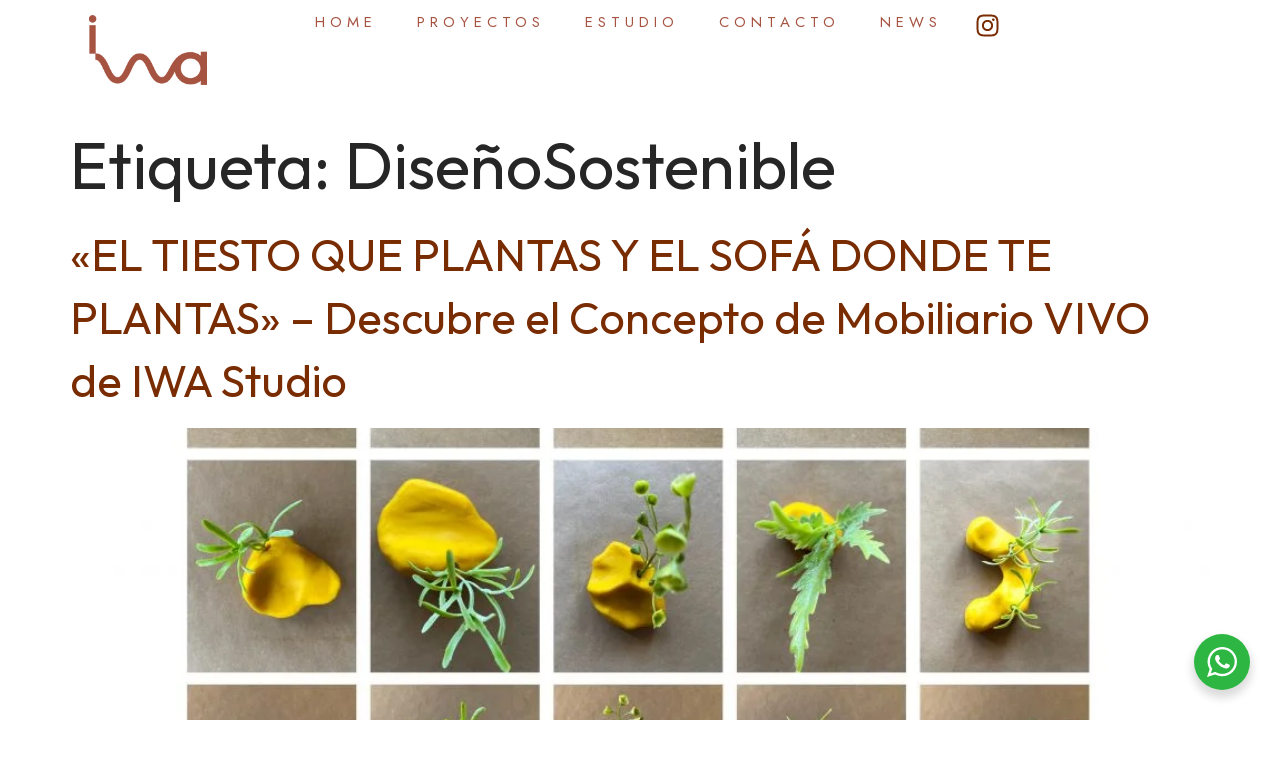

--- FILE ---
content_type: text/html; charset=UTF-8
request_url: https://iwastudio.com/tag/disenosostenible
body_size: 18328
content:
<!doctype html>
<html lang="es" prefix="og: https://ogp.me/ns#">
<head>
	<meta charset="UTF-8">
	<meta name="viewport" content="width=device-width, initial-scale=1">
	<link rel="profile" href="https://gmpg.org/xfn/11">
	<script id="cookieyes" type="text/javascript" src="https://cdn-cookieyes.com/client_data/ceeb7a850ae2e771a83bbd0a/script.js"></script><link href="https://cdn-cookieyes.com" rel="preconnect"><link href="https://fonts.googleapis.com" rel="preconnect" crossorigin><link href="https://log.cookieyes.com" rel="preconnect">
<!-- Optimización para motores de búsqueda de Rank Math -  https://rankmath.com/ -->
<title>DiseñoSostenible archivos - Iwastudio</title>
<meta name="robots" content="index, follow, max-snippet:-1, max-video-preview:-1, max-image-preview:large"/>
<link rel="canonical" href="https://iwastudio.com/tag/disenosostenible" />
<meta property="og:locale" content="es_ES" />
<meta property="og:type" content="article" />
<meta property="og:title" content="DiseñoSostenible archivos - Iwastudio" />
<meta property="og:url" content="https://iwastudio.com/tag/disenosostenible" />
<meta property="og:site_name" content="IWA Studio" />
<meta property="og:image" content="https://iwastudio.com/wp-content/uploads/2023/08/LOGO-PROV3.png" />
<meta property="og:image:secure_url" content="https://iwastudio.com/wp-content/uploads/2023/08/LOGO-PROV3.png" />
<meta property="og:image:width" content="368" />
<meta property="og:image:height" content="218" />
<meta property="og:image:alt" content="Logo de iwa" />
<meta property="og:image:type" content="image/png" />
<meta name="twitter:card" content="summary_large_image" />
<meta name="twitter:title" content="DiseñoSostenible archivos - Iwastudio" />
<meta name="twitter:image" content="https://iwastudio.com/wp-content/uploads/2023/08/LOGO-PROV3.png" />
<meta name="twitter:label1" content="Entradas" />
<meta name="twitter:data1" content="1" />
<script type="application/ld+json" class="rank-math-schema">{"@context":"https://schema.org","@graph":[{"@type":"Person","@id":"https://iwastudio.com/#person","name":"IWA Studio","url":"https://iwastudio.com","image":{"@type":"ImageObject","@id":"https://iwastudio.com/#logo","url":"https://iwastudio.com/wp-content/uploads/2023/08/LOGO-PROV3.png","contentUrl":"https://iwastudio.com/wp-content/uploads/2023/08/LOGO-PROV3.png","caption":"IWA Studio","inLanguage":"es","width":"368","height":"218"}},{"@type":"WebSite","@id":"https://iwastudio.com/#website","url":"https://iwastudio.com","name":"IWA Studio","alternateName":"IWA","publisher":{"@id":"https://iwastudio.com/#person"},"inLanguage":"es"},{"@type":"BreadcrumbList","@id":"https://iwastudio.com/tag/disenosostenible#breadcrumb","itemListElement":[{"@type":"ListItem","position":"1","item":{"@id":"https://iwastudio.com","name":"Portada"}},{"@type":"ListItem","position":"2","item":{"@id":"https://iwastudio.com/tag/disenosostenible","name":"Dise\u00f1oSostenible"}}]},{"@type":"CollectionPage","@id":"https://iwastudio.com/tag/disenosostenible#webpage","url":"https://iwastudio.com/tag/disenosostenible","name":"Dise\u00f1oSostenible archivos - Iwastudio","isPartOf":{"@id":"https://iwastudio.com/#website"},"inLanguage":"es","breadcrumb":{"@id":"https://iwastudio.com/tag/disenosostenible#breadcrumb"}}]}</script>
<!-- /Plugin Rank Math WordPress SEO -->

<link rel="alternate" type="application/rss+xml" title="Iwastudio &raquo; Feed" href="https://iwastudio.com/feed" />
<link rel="alternate" type="application/rss+xml" title="Iwastudio &raquo; Feed de los comentarios" href="https://iwastudio.com/comments/feed" />
<link rel="alternate" type="application/rss+xml" title="Iwastudio &raquo; Etiqueta DiseñoSostenible del feed" href="https://iwastudio.com/tag/disenosostenible/feed" />
<script>
window._wpemojiSettings = {"baseUrl":"https:\/\/s.w.org\/images\/core\/emoji\/14.0.0\/72x72\/","ext":".png","svgUrl":"https:\/\/s.w.org\/images\/core\/emoji\/14.0.0\/svg\/","svgExt":".svg","source":{"concatemoji":"https:\/\/iwastudio.com\/wp-includes\/js\/wp-emoji-release.min.js?ver=6.4.7"}};
/*! This file is auto-generated */
!function(i,n){var o,s,e;function c(e){try{var t={supportTests:e,timestamp:(new Date).valueOf()};sessionStorage.setItem(o,JSON.stringify(t))}catch(e){}}function p(e,t,n){e.clearRect(0,0,e.canvas.width,e.canvas.height),e.fillText(t,0,0);var t=new Uint32Array(e.getImageData(0,0,e.canvas.width,e.canvas.height).data),r=(e.clearRect(0,0,e.canvas.width,e.canvas.height),e.fillText(n,0,0),new Uint32Array(e.getImageData(0,0,e.canvas.width,e.canvas.height).data));return t.every(function(e,t){return e===r[t]})}function u(e,t,n){switch(t){case"flag":return n(e,"\ud83c\udff3\ufe0f\u200d\u26a7\ufe0f","\ud83c\udff3\ufe0f\u200b\u26a7\ufe0f")?!1:!n(e,"\ud83c\uddfa\ud83c\uddf3","\ud83c\uddfa\u200b\ud83c\uddf3")&&!n(e,"\ud83c\udff4\udb40\udc67\udb40\udc62\udb40\udc65\udb40\udc6e\udb40\udc67\udb40\udc7f","\ud83c\udff4\u200b\udb40\udc67\u200b\udb40\udc62\u200b\udb40\udc65\u200b\udb40\udc6e\u200b\udb40\udc67\u200b\udb40\udc7f");case"emoji":return!n(e,"\ud83e\udef1\ud83c\udffb\u200d\ud83e\udef2\ud83c\udfff","\ud83e\udef1\ud83c\udffb\u200b\ud83e\udef2\ud83c\udfff")}return!1}function f(e,t,n){var r="undefined"!=typeof WorkerGlobalScope&&self instanceof WorkerGlobalScope?new OffscreenCanvas(300,150):i.createElement("canvas"),a=r.getContext("2d",{willReadFrequently:!0}),o=(a.textBaseline="top",a.font="600 32px Arial",{});return e.forEach(function(e){o[e]=t(a,e,n)}),o}function t(e){var t=i.createElement("script");t.src=e,t.defer=!0,i.head.appendChild(t)}"undefined"!=typeof Promise&&(o="wpEmojiSettingsSupports",s=["flag","emoji"],n.supports={everything:!0,everythingExceptFlag:!0},e=new Promise(function(e){i.addEventListener("DOMContentLoaded",e,{once:!0})}),new Promise(function(t){var n=function(){try{var e=JSON.parse(sessionStorage.getItem(o));if("object"==typeof e&&"number"==typeof e.timestamp&&(new Date).valueOf()<e.timestamp+604800&&"object"==typeof e.supportTests)return e.supportTests}catch(e){}return null}();if(!n){if("undefined"!=typeof Worker&&"undefined"!=typeof OffscreenCanvas&&"undefined"!=typeof URL&&URL.createObjectURL&&"undefined"!=typeof Blob)try{var e="postMessage("+f.toString()+"("+[JSON.stringify(s),u.toString(),p.toString()].join(",")+"));",r=new Blob([e],{type:"text/javascript"}),a=new Worker(URL.createObjectURL(r),{name:"wpTestEmojiSupports"});return void(a.onmessage=function(e){c(n=e.data),a.terminate(),t(n)})}catch(e){}c(n=f(s,u,p))}t(n)}).then(function(e){for(var t in e)n.supports[t]=e[t],n.supports.everything=n.supports.everything&&n.supports[t],"flag"!==t&&(n.supports.everythingExceptFlag=n.supports.everythingExceptFlag&&n.supports[t]);n.supports.everythingExceptFlag=n.supports.everythingExceptFlag&&!n.supports.flag,n.DOMReady=!1,n.readyCallback=function(){n.DOMReady=!0}}).then(function(){return e}).then(function(){var e;n.supports.everything||(n.readyCallback(),(e=n.source||{}).concatemoji?t(e.concatemoji):e.wpemoji&&e.twemoji&&(t(e.twemoji),t(e.wpemoji)))}))}((window,document),window._wpemojiSettings);
</script>

<style id='wp-emoji-styles-inline-css'>

	img.wp-smiley, img.emoji {
		display: inline !important;
		border: none !important;
		box-shadow: none !important;
		height: 1em !important;
		width: 1em !important;
		margin: 0 0.07em !important;
		vertical-align: -0.1em !important;
		background: none !important;
		padding: 0 !important;
	}
</style>
<link rel='stylesheet' id='wp-block-library-css' href='https://iwastudio.com/wp-includes/css/dist/block-library/style.min.css?ver=6.4.7' media='all' />
<link rel='stylesheet' id='nta-css-popup-css' href='https://iwastudio.com/wp-content/plugins/wp-whatsapp/assets/dist/css/style.css?ver=6.4.7' media='all' />
<style id='classic-theme-styles-inline-css'>
/*! This file is auto-generated */
.wp-block-button__link{color:#fff;background-color:#32373c;border-radius:9999px;box-shadow:none;text-decoration:none;padding:calc(.667em + 2px) calc(1.333em + 2px);font-size:1.125em}.wp-block-file__button{background:#32373c;color:#fff;text-decoration:none}
</style>
<style id='global-styles-inline-css'>
body{--wp--preset--color--black: #000000;--wp--preset--color--cyan-bluish-gray: #abb8c3;--wp--preset--color--white: #ffffff;--wp--preset--color--pale-pink: #f78da7;--wp--preset--color--vivid-red: #cf2e2e;--wp--preset--color--luminous-vivid-orange: #ff6900;--wp--preset--color--luminous-vivid-amber: #fcb900;--wp--preset--color--light-green-cyan: #7bdcb5;--wp--preset--color--vivid-green-cyan: #00d084;--wp--preset--color--pale-cyan-blue: #8ed1fc;--wp--preset--color--vivid-cyan-blue: #0693e3;--wp--preset--color--vivid-purple: #9b51e0;--wp--preset--gradient--vivid-cyan-blue-to-vivid-purple: linear-gradient(135deg,rgba(6,147,227,1) 0%,rgb(155,81,224) 100%);--wp--preset--gradient--light-green-cyan-to-vivid-green-cyan: linear-gradient(135deg,rgb(122,220,180) 0%,rgb(0,208,130) 100%);--wp--preset--gradient--luminous-vivid-amber-to-luminous-vivid-orange: linear-gradient(135deg,rgba(252,185,0,1) 0%,rgba(255,105,0,1) 100%);--wp--preset--gradient--luminous-vivid-orange-to-vivid-red: linear-gradient(135deg,rgba(255,105,0,1) 0%,rgb(207,46,46) 100%);--wp--preset--gradient--very-light-gray-to-cyan-bluish-gray: linear-gradient(135deg,rgb(238,238,238) 0%,rgb(169,184,195) 100%);--wp--preset--gradient--cool-to-warm-spectrum: linear-gradient(135deg,rgb(74,234,220) 0%,rgb(151,120,209) 20%,rgb(207,42,186) 40%,rgb(238,44,130) 60%,rgb(251,105,98) 80%,rgb(254,248,76) 100%);--wp--preset--gradient--blush-light-purple: linear-gradient(135deg,rgb(255,206,236) 0%,rgb(152,150,240) 100%);--wp--preset--gradient--blush-bordeaux: linear-gradient(135deg,rgb(254,205,165) 0%,rgb(254,45,45) 50%,rgb(107,0,62) 100%);--wp--preset--gradient--luminous-dusk: linear-gradient(135deg,rgb(255,203,112) 0%,rgb(199,81,192) 50%,rgb(65,88,208) 100%);--wp--preset--gradient--pale-ocean: linear-gradient(135deg,rgb(255,245,203) 0%,rgb(182,227,212) 50%,rgb(51,167,181) 100%);--wp--preset--gradient--electric-grass: linear-gradient(135deg,rgb(202,248,128) 0%,rgb(113,206,126) 100%);--wp--preset--gradient--midnight: linear-gradient(135deg,rgb(2,3,129) 0%,rgb(40,116,252) 100%);--wp--preset--font-size--small: 13px;--wp--preset--font-size--medium: 20px;--wp--preset--font-size--large: 36px;--wp--preset--font-size--x-large: 42px;--wp--preset--spacing--20: 0.44rem;--wp--preset--spacing--30: 0.67rem;--wp--preset--spacing--40: 1rem;--wp--preset--spacing--50: 1.5rem;--wp--preset--spacing--60: 2.25rem;--wp--preset--spacing--70: 3.38rem;--wp--preset--spacing--80: 5.06rem;--wp--preset--shadow--natural: 6px 6px 9px rgba(0, 0, 0, 0.2);--wp--preset--shadow--deep: 12px 12px 50px rgba(0, 0, 0, 0.4);--wp--preset--shadow--sharp: 6px 6px 0px rgba(0, 0, 0, 0.2);--wp--preset--shadow--outlined: 6px 6px 0px -3px rgba(255, 255, 255, 1), 6px 6px rgba(0, 0, 0, 1);--wp--preset--shadow--crisp: 6px 6px 0px rgba(0, 0, 0, 1);}:where(.is-layout-flex){gap: 0.5em;}:where(.is-layout-grid){gap: 0.5em;}body .is-layout-flow > .alignleft{float: left;margin-inline-start: 0;margin-inline-end: 2em;}body .is-layout-flow > .alignright{float: right;margin-inline-start: 2em;margin-inline-end: 0;}body .is-layout-flow > .aligncenter{margin-left: auto !important;margin-right: auto !important;}body .is-layout-constrained > .alignleft{float: left;margin-inline-start: 0;margin-inline-end: 2em;}body .is-layout-constrained > .alignright{float: right;margin-inline-start: 2em;margin-inline-end: 0;}body .is-layout-constrained > .aligncenter{margin-left: auto !important;margin-right: auto !important;}body .is-layout-constrained > :where(:not(.alignleft):not(.alignright):not(.alignfull)){max-width: var(--wp--style--global--content-size);margin-left: auto !important;margin-right: auto !important;}body .is-layout-constrained > .alignwide{max-width: var(--wp--style--global--wide-size);}body .is-layout-flex{display: flex;}body .is-layout-flex{flex-wrap: wrap;align-items: center;}body .is-layout-flex > *{margin: 0;}body .is-layout-grid{display: grid;}body .is-layout-grid > *{margin: 0;}:where(.wp-block-columns.is-layout-flex){gap: 2em;}:where(.wp-block-columns.is-layout-grid){gap: 2em;}:where(.wp-block-post-template.is-layout-flex){gap: 1.25em;}:where(.wp-block-post-template.is-layout-grid){gap: 1.25em;}.has-black-color{color: var(--wp--preset--color--black) !important;}.has-cyan-bluish-gray-color{color: var(--wp--preset--color--cyan-bluish-gray) !important;}.has-white-color{color: var(--wp--preset--color--white) !important;}.has-pale-pink-color{color: var(--wp--preset--color--pale-pink) !important;}.has-vivid-red-color{color: var(--wp--preset--color--vivid-red) !important;}.has-luminous-vivid-orange-color{color: var(--wp--preset--color--luminous-vivid-orange) !important;}.has-luminous-vivid-amber-color{color: var(--wp--preset--color--luminous-vivid-amber) !important;}.has-light-green-cyan-color{color: var(--wp--preset--color--light-green-cyan) !important;}.has-vivid-green-cyan-color{color: var(--wp--preset--color--vivid-green-cyan) !important;}.has-pale-cyan-blue-color{color: var(--wp--preset--color--pale-cyan-blue) !important;}.has-vivid-cyan-blue-color{color: var(--wp--preset--color--vivid-cyan-blue) !important;}.has-vivid-purple-color{color: var(--wp--preset--color--vivid-purple) !important;}.has-black-background-color{background-color: var(--wp--preset--color--black) !important;}.has-cyan-bluish-gray-background-color{background-color: var(--wp--preset--color--cyan-bluish-gray) !important;}.has-white-background-color{background-color: var(--wp--preset--color--white) !important;}.has-pale-pink-background-color{background-color: var(--wp--preset--color--pale-pink) !important;}.has-vivid-red-background-color{background-color: var(--wp--preset--color--vivid-red) !important;}.has-luminous-vivid-orange-background-color{background-color: var(--wp--preset--color--luminous-vivid-orange) !important;}.has-luminous-vivid-amber-background-color{background-color: var(--wp--preset--color--luminous-vivid-amber) !important;}.has-light-green-cyan-background-color{background-color: var(--wp--preset--color--light-green-cyan) !important;}.has-vivid-green-cyan-background-color{background-color: var(--wp--preset--color--vivid-green-cyan) !important;}.has-pale-cyan-blue-background-color{background-color: var(--wp--preset--color--pale-cyan-blue) !important;}.has-vivid-cyan-blue-background-color{background-color: var(--wp--preset--color--vivid-cyan-blue) !important;}.has-vivid-purple-background-color{background-color: var(--wp--preset--color--vivid-purple) !important;}.has-black-border-color{border-color: var(--wp--preset--color--black) !important;}.has-cyan-bluish-gray-border-color{border-color: var(--wp--preset--color--cyan-bluish-gray) !important;}.has-white-border-color{border-color: var(--wp--preset--color--white) !important;}.has-pale-pink-border-color{border-color: var(--wp--preset--color--pale-pink) !important;}.has-vivid-red-border-color{border-color: var(--wp--preset--color--vivid-red) !important;}.has-luminous-vivid-orange-border-color{border-color: var(--wp--preset--color--luminous-vivid-orange) !important;}.has-luminous-vivid-amber-border-color{border-color: var(--wp--preset--color--luminous-vivid-amber) !important;}.has-light-green-cyan-border-color{border-color: var(--wp--preset--color--light-green-cyan) !important;}.has-vivid-green-cyan-border-color{border-color: var(--wp--preset--color--vivid-green-cyan) !important;}.has-pale-cyan-blue-border-color{border-color: var(--wp--preset--color--pale-cyan-blue) !important;}.has-vivid-cyan-blue-border-color{border-color: var(--wp--preset--color--vivid-cyan-blue) !important;}.has-vivid-purple-border-color{border-color: var(--wp--preset--color--vivid-purple) !important;}.has-vivid-cyan-blue-to-vivid-purple-gradient-background{background: var(--wp--preset--gradient--vivid-cyan-blue-to-vivid-purple) !important;}.has-light-green-cyan-to-vivid-green-cyan-gradient-background{background: var(--wp--preset--gradient--light-green-cyan-to-vivid-green-cyan) !important;}.has-luminous-vivid-amber-to-luminous-vivid-orange-gradient-background{background: var(--wp--preset--gradient--luminous-vivid-amber-to-luminous-vivid-orange) !important;}.has-luminous-vivid-orange-to-vivid-red-gradient-background{background: var(--wp--preset--gradient--luminous-vivid-orange-to-vivid-red) !important;}.has-very-light-gray-to-cyan-bluish-gray-gradient-background{background: var(--wp--preset--gradient--very-light-gray-to-cyan-bluish-gray) !important;}.has-cool-to-warm-spectrum-gradient-background{background: var(--wp--preset--gradient--cool-to-warm-spectrum) !important;}.has-blush-light-purple-gradient-background{background: var(--wp--preset--gradient--blush-light-purple) !important;}.has-blush-bordeaux-gradient-background{background: var(--wp--preset--gradient--blush-bordeaux) !important;}.has-luminous-dusk-gradient-background{background: var(--wp--preset--gradient--luminous-dusk) !important;}.has-pale-ocean-gradient-background{background: var(--wp--preset--gradient--pale-ocean) !important;}.has-electric-grass-gradient-background{background: var(--wp--preset--gradient--electric-grass) !important;}.has-midnight-gradient-background{background: var(--wp--preset--gradient--midnight) !important;}.has-small-font-size{font-size: var(--wp--preset--font-size--small) !important;}.has-medium-font-size{font-size: var(--wp--preset--font-size--medium) !important;}.has-large-font-size{font-size: var(--wp--preset--font-size--large) !important;}.has-x-large-font-size{font-size: var(--wp--preset--font-size--x-large) !important;}
.wp-block-navigation a:where(:not(.wp-element-button)){color: inherit;}
:where(.wp-block-post-template.is-layout-flex){gap: 1.25em;}:where(.wp-block-post-template.is-layout-grid){gap: 1.25em;}
:where(.wp-block-columns.is-layout-flex){gap: 2em;}:where(.wp-block-columns.is-layout-grid){gap: 2em;}
.wp-block-pullquote{font-size: 1.5em;line-height: 1.6;}
</style>
<link rel='stylesheet' id='cmplz-general-css' href='https://iwastudio.com/wp-content/plugins/complianz-gdpr/assets/css/cookieblocker.min.css?ver=1711457335' media='all' />
<link rel='stylesheet' id='hello-elementor-css' href='https://iwastudio.com/wp-content/themes/hello-elementor/style.min.css?ver=2.8.1' media='all' />
<link rel='stylesheet' id='hello-elementor-theme-style-css' href='https://iwastudio.com/wp-content/themes/hello-elementor/theme.min.css?ver=2.8.1' media='all' />
<link rel='stylesheet' id='elementor-frontend-css' href='https://iwastudio.com/wp-content/plugins/elementor/assets/css/frontend.min.css?ver=3.27.7' media='all' />
<link rel='stylesheet' id='elementor-post-130-css' href='https://iwastudio.com/wp-content/uploads/elementor/css/post-130.css?ver=1758633506' media='all' />
<link rel='stylesheet' id='elementor-pro-css' href='https://iwastudio.com/wp-content/plugins/elementor-pro/assets/css/frontend.min.css?ver=3.12.0' media='all' />
<link rel='stylesheet' id='elementor-post-200-css' href='https://iwastudio.com/wp-content/uploads/elementor/css/post-200.css?ver=1758633511' media='all' />
<link rel='stylesheet' id='elementor-post-273-css' href='https://iwastudio.com/wp-content/uploads/elementor/css/post-273.css?ver=1758633507' media='all' />
<link rel='stylesheet' id='eael-general-css' href='https://iwastudio.com/wp-content/plugins/essential-addons-for-elementor-lite/assets/front-end/css/view/general.min.css?ver=6.5.4' media='all' />
<link rel='stylesheet' id='wpr-text-animations-css-css' href='https://iwastudio.com/wp-content/plugins/royal-elementor-addons/assets/css/lib/animations/text-animations.min.css?ver=1.7.1041' media='all' />
<link rel='stylesheet' id='wpr-addons-css-css' href='https://iwastudio.com/wp-content/plugins/royal-elementor-addons/assets/css/frontend.min.css?ver=1.7.1041' media='all' />
<link rel='stylesheet' id='font-awesome-5-all-css' href='https://iwastudio.com/wp-content/plugins/elementor/assets/lib/font-awesome/css/all.min.css?ver=4.11.61' media='all' />
<link rel='stylesheet' id='google-fonts-1-css' href='https://fonts.googleapis.com/css?family=Outfit%3A100%2C100italic%2C200%2C200italic%2C300%2C300italic%2C400%2C400italic%2C500%2C500italic%2C600%2C600italic%2C700%2C700italic%2C800%2C800italic%2C900%2C900italic%7CJost%3A100%2C100italic%2C200%2C200italic%2C300%2C300italic%2C400%2C400italic%2C500%2C500italic%2C600%2C600italic%2C700%2C700italic%2C800%2C800italic%2C900%2C900italic&#038;display=swap&#038;ver=6.4.7' media='all' />
<link rel="preconnect" href="https://fonts.gstatic.com/" crossorigin><script data-cfasync="false" src="https://iwastudio.com/wp-includes/js/jquery/jquery.min.js?ver=3.7.1" id="jquery-core-js"></script>
<script data-cfasync="false" src="https://iwastudio.com/wp-includes/js/jquery/jquery-migrate.min.js?ver=3.4.1" id="jquery-migrate-js"></script>

<!-- Fragmento de código de la etiqueta de Google (gtag.js) añadida por Site Kit -->

<!-- Fragmento de código de Google Analytics añadido por Site Kit -->
<script src="https://www.googletagmanager.com/gtag/js?id=GT-NC6T3M9" id="google_gtagjs-js" async></script>
<script id="google_gtagjs-js-after">
window.dataLayer = window.dataLayer || [];function gtag(){dataLayer.push(arguments);}
gtag("set","linker",{"domains":["iwastudio.com"]});
gtag("js", new Date());
gtag("set", "developer_id.dZTNiMT", true);
gtag("config", "GT-NC6T3M9");
</script>

<!-- Finalizar fragmento de código de la etiqueta de Google (gtags.js) añadida por Site Kit -->
<link rel="https://api.w.org/" href="https://iwastudio.com/wp-json/" /><link rel="alternate" type="application/json" href="https://iwastudio.com/wp-json/wp/v2/tags/47" /><link rel="EditURI" type="application/rsd+xml" title="RSD" href="https://iwastudio.com/xmlrpc.php?rsd" />
<meta name="generator" content="WordPress 6.4.7" />
<meta name="generator" content="Site Kit by Google 1.124.0" /><meta name="generator" content="Elementor 3.27.7; features: e_font_icon_svg, additional_custom_breakpoints; settings: css_print_method-external, google_font-enabled, font_display-swap">
<style>*{box-sizing:border-box;position:relative;min-width:0}body{min-height:100dvh}h1,h2,h3,h4{text-wrap:balance}div,p,span{text-wrap:pretty}.img-w-h-100 a,.img-w-h-100 img{width:100%;height:100%}.wa__popup_powered{display:none!important}a.skip-link.screen-reader-text{display:block;position:absolute!important;left:-999px;top:-999px}a.skip-link.screen-reader-text:focus{left:0!important;top:0!important;padding:3px;background:#ffc;border:1px solid #900}.wa__popup_powered_mb{display:none !important}</style>
			<style>
				.e-con.e-parent:nth-of-type(n+4):not(.e-lazyloaded):not(.e-no-lazyload),
				.e-con.e-parent:nth-of-type(n+4):not(.e-lazyloaded):not(.e-no-lazyload) * {
					background-image: none !important;
				}
				@media screen and (max-height: 1024px) {
					.e-con.e-parent:nth-of-type(n+3):not(.e-lazyloaded):not(.e-no-lazyload),
					.e-con.e-parent:nth-of-type(n+3):not(.e-lazyloaded):not(.e-no-lazyload) * {
						background-image: none !important;
					}
				}
				@media screen and (max-height: 640px) {
					.e-con.e-parent:nth-of-type(n+2):not(.e-lazyloaded):not(.e-no-lazyload),
					.e-con.e-parent:nth-of-type(n+2):not(.e-lazyloaded):not(.e-no-lazyload) * {
						background-image: none !important;
					}
				}
			</style>
			<link rel="icon" href="https://iwastudio.com/wp-content/uploads/2023/08/LOGO-PROV3-150x150.png" sizes="32x32" />
<link rel="icon" href="https://iwastudio.com/wp-content/uploads/2023/08/LOGO-PROV3.png" sizes="192x192" />
<link rel="apple-touch-icon" href="https://iwastudio.com/wp-content/uploads/2023/08/LOGO-PROV3.png" />
<meta name="msapplication-TileImage" content="https://iwastudio.com/wp-content/uploads/2023/08/LOGO-PROV3.png" />
		<style id="wp-custom-css">
			.gallery-grid-item{
    height: 50vh;
    width: 50vh;
}

		</style>
		<style id="wpr_lightbox_styles">
				.lg-backdrop {
					background-color: rgba(0,0,0,0.6) !important;
				}
				.lg-toolbar,
				.lg-dropdown {
					background-color: rgba(0,0,0,0.8) !important;
				}
				.lg-dropdown:after {
					border-bottom-color: rgba(0,0,0,0.8) !important;
				}
				.lg-sub-html {
					background-color: rgba(0,0,0,0.8) !important;
				}
				.lg-thumb-outer,
				.lg-progress-bar {
					background-color: #444444 !important;
				}
				.lg-progress {
					background-color: #a90707 !important;
				}
				.lg-icon {
					color: #efefef !important;
					font-size: 20px !important;
				}
				.lg-icon.lg-toogle-thumb {
					font-size: 24px !important;
				}
				.lg-icon:hover,
				.lg-dropdown-text:hover {
					color: #ffffff !important;
				}
				.lg-sub-html,
				.lg-dropdown-text {
					color: #efefef !important;
					font-size: 14px !important;
				}
				#lg-counter {
					color: #efefef !important;
					font-size: 14px !important;
				}
				.lg-prev,
				.lg-next {
					font-size: 35px !important;
				}

				/* Defaults */
				.lg-icon {
				background-color: transparent !important;
				}

				#lg-counter {
				opacity: 0.9;
				}

				.lg-thumb-outer {
				padding: 0 10px;
				}

				.lg-thumb-item {
				border-radius: 0 !important;
				border: none !important;
				opacity: 0.5;
				}

				.lg-thumb-item.active {
					opacity: 1;
				}
	         </style></head>
<body class="archive tag tag-disenosostenible tag-47 wp-custom-logo elementor-default elementor-kit-130">


<a class="skip-link screen-reader-text" href="#content">Ir al contenido</a>

		<div data-elementor-type="header" data-elementor-id="200" class="elementor elementor-200 elementor-location-header">
					<div class="elementor-section-wrap">
						<div class="elementor-element elementor-element-b23ade0 e-con-full e-flex wpr-particle-no wpr-jarallax-no wpr-parallax-no wpr-sticky-section-no e-con e-parent" data-id="b23ade0" data-element_type="container" data-settings="{&quot;background_background&quot;:&quot;classic&quot;,&quot;sticky&quot;:&quot;top&quot;,&quot;sticky_on&quot;:[&quot;desktop&quot;,&quot;tablet&quot;,&quot;mobile&quot;],&quot;sticky_offset&quot;:0,&quot;sticky_effects_offset&quot;:0}">
		<div class="elementor-element elementor-element-ff3ad88 e-con-full e-flex wpr-particle-no wpr-jarallax-no wpr-parallax-no wpr-sticky-section-no elementor-invisible e-con e-child" data-id="ff3ad88" data-element_type="container" data-settings="{&quot;animation&quot;:&quot;fadeIn&quot;,&quot;animation_delay&quot;:200,&quot;background_background&quot;:&quot;classic&quot;}">
				<div class="elementor-element elementor-element-2b22f7d elementor-widget-mobile__width-initial elementor-widget elementor-widget-theme-site-logo elementor-widget-image" data-id="2b22f7d" data-element_type="widget" data-widget_type="theme-site-logo.default">
				<div class="elementor-widget-container">
										<div class="elementor-image">
								<a href="https://iwastudio.com">
			<img fetchpriority="high" width="368" height="218" src="https://iwastudio.com/wp-content/webp-express/webp-images/uploads/2023/08/LOGO-PROV3.png.webp" class="attachment-large size-large wp-image-211" alt="Logo de iwa" srcset="https://iwastudio.com/wp-content/webp-express/webp-images/uploads/2023/08/LOGO-PROV3.png.webp 368w,   https://iwastudio.com/wp-content/uploads/2023/08/elementor/thumbs/LOGO-PROV3-qjd0rmidavwxa9v6k770z1esmgbwjgaoulv65j65tg.png 300w" sizes="(max-width: 368px) 100vw, 368px" />				</a>
										</div>
								</div>
				</div>
				</div>
		<div class="elementor-element elementor-element-208d587 e-con-full e-flex wpr-particle-no wpr-jarallax-no wpr-parallax-no wpr-sticky-section-no e-con e-child" data-id="208d587" data-element_type="container">
				<div class="elementor-element elementor-element-d4bcba5 elementor-nav-menu__align-center elementor-widget-mobile__width-initial elementor-widget__width-auto elementor-nav-menu--dropdown-tablet elementor-nav-menu__text-align-aside elementor-nav-menu--toggle elementor-nav-menu--burger elementor-widget elementor-widget-nav-menu" data-id="d4bcba5" data-element_type="widget" data-settings="{&quot;layout&quot;:&quot;horizontal&quot;,  &quot;submenu_icon&quot;:{&quot;value&quot;:&quot;&lt;svg class=\&quot;e-font-icon-svg e-fas-caret-down\&quot; viewBox=\&quot;0 0 320 512\&quot; xmlns=\&quot;http:\/\/www.w3.org\/2000\/svg\&quot;&gt;&lt;path d=\&quot;M31.3 192h257.3c17.8 0 26.7 21.5 14.1 34.1L174.1 354.8c-7.8 7.8-20.5 7.8-28.3 0L17.2 226.1C4.6 213.5 13.5 192 31.3 192z\&quot;&gt;&lt;\/path&gt;&lt;\/svg&gt;&quot;,  &quot;library&quot;:&quot;fa-solid&quot;},  &quot;toggle&quot;:&quot;burger&quot;}" data-widget_type="nav-menu.default">
				<div class="elementor-widget-container">
								<nav class="elementor-nav-menu--main elementor-nav-menu__container elementor-nav-menu--layout-horizontal e--pointer-none">
				<ul id="menu-1-d4bcba5" class="elementor-nav-menu"><li class="menu-item menu-item-type-post_type menu-item-object-page menu-item-home menu-item-232"><a href="https://iwastudio.com/" class="elementor-item">Home</a></li>
<li class="menu-item menu-item-type-post_type menu-item-object-page menu-item-2904"><a href="https://iwastudio.com/proyectos" class="elementor-item">Proyectos</a></li>
<li class="menu-item menu-item-type-post_type menu-item-object-page menu-item-230"><a href="https://iwastudio.com/estudio" class="elementor-item">Estudio</a></li>
<li class="menu-item menu-item-type-post_type menu-item-object-page menu-item-229"><a href="https://iwastudio.com/contacto" class="elementor-item">Contacto</a></li>
<li class="menu-item menu-item-type-post_type menu-item-object-page menu-item-733"><a href="https://iwastudio.com/blog" class="elementor-item">News</a></li>
</ul>			</nav>
					<div class="elementor-menu-toggle" role="button" tabindex="0" aria-label="Menu Toggle" aria-expanded="false">
			<svg aria-hidden="true" role="presentation" class="elementor-menu-toggle__icon--open e-font-icon-svg e-eicon-menu-bar" viewBox="0 0 1000 1000" xmlns="http://www.w3.org/2000/svg"><path d="M104 333H896C929 333 958 304 958 271S929 208 896 208H104C71 208 42 237 42 271S71 333 104 333ZM104 583H896C929 583 958 554 958 521S929 458 896 458H104C71 458 42 487 42 521S71 583 104 583ZM104 833H896C929 833 958 804 958 771S929 708 896 708H104C71 708 42 737 42 771S71 833 104 833Z"></path></svg><svg aria-hidden="true" role="presentation" class="elementor-menu-toggle__icon--close e-font-icon-svg e-eicon-close" viewBox="0 0 1000 1000" xmlns="http://www.w3.org/2000/svg"><path d="M742 167L500 408 258 167C246 154 233 150 217 150 196 150 179 158 167 167 154 179 150 196 150 212 150 229 154 242 171 254L408 500 167 742C138 771 138 800 167 829 196 858 225 858 254 829L496 587 738 829C750 842 767 846 783 846 800 846 817 842 829 829 842 817 846 804 846 783 846 767 842 750 829 737L588 500 833 258C863 229 863 200 833 171 804 137 775 137 742 167Z"></path></svg>			<span class="elementor-screen-only">Menu</span>
		</div>
					<nav class="elementor-nav-menu--dropdown elementor-nav-menu__container" aria-hidden="true">
				<ul id="menu-2-d4bcba5" class="elementor-nav-menu"><li class="menu-item menu-item-type-post_type menu-item-object-page menu-item-home menu-item-232"><a href="https://iwastudio.com/" class="elementor-item" tabindex="-1">Home</a></li>
<li class="menu-item menu-item-type-post_type menu-item-object-page menu-item-2904"><a href="https://iwastudio.com/proyectos" class="elementor-item" tabindex="-1">Proyectos</a></li>
<li class="menu-item menu-item-type-post_type menu-item-object-page menu-item-230"><a href="https://iwastudio.com/estudio" class="elementor-item" tabindex="-1">Estudio</a></li>
<li class="menu-item menu-item-type-post_type menu-item-object-page menu-item-229"><a href="https://iwastudio.com/contacto" class="elementor-item" tabindex="-1">Contacto</a></li>
<li class="menu-item menu-item-type-post_type menu-item-object-page menu-item-733"><a href="https://iwastudio.com/blog" class="elementor-item" tabindex="-1">News</a></li>
</ul>			</nav>
						</div>
				</div>
				<div class="elementor-element elementor-element-775b79b elementor-widget__width-auto elementor-shape-rounded elementor-grid-0 e-grid-align-center elementor-widget elementor-widget-social-icons" data-id="775b79b" data-element_type="widget" data-widget_type="social-icons.default">
				<div class="elementor-widget-container">
							<div class="elementor-social-icons-wrapper elementor-grid">
							<span class="elementor-grid-item">
					<a class="elementor-icon elementor-social-icon elementor-social-icon-instagram elementor-repeater-item-e4a863b" href="https://www.instagram.com/we.are.iwa/" target="_blank">
						<span class="elementor-screen-only">Instagram</span>
						<svg class="e-font-icon-svg e-fab-instagram" viewBox="0 0 448 512" xmlns="http://www.w3.org/2000/svg"><path d="M224.1 141c-63.6 0-114.9 51.3-114.9 114.9s51.3 114.9 114.9 114.9S339 319.5 339 255.9 287.7 141 224.1 141zm0 189.6c-41.1 0-74.7-33.5-74.7-74.7s33.5-74.7 74.7-74.7 74.7 33.5 74.7 74.7-33.6 74.7-74.7 74.7zm146.4-194.3c0 14.9-12 26.8-26.8 26.8-14.9 0-26.8-12-26.8-26.8s12-26.8 26.8-26.8 26.8 12 26.8 26.8zm76.1 27.2c-1.7-35.9-9.9-67.7-36.2-93.9-26.2-26.2-58-34.4-93.9-36.2-37-2.1-147.9-2.1-184.9 0-35.8 1.7-67.6 9.9-93.9 36.1s-34.4 58-36.2 93.9c-2.1 37-2.1 147.9 0 184.9 1.7 35.9 9.9 67.7 36.2 93.9s58 34.4 93.9 36.2c37 2.1 147.9 2.1 184.9 0 35.9-1.7 67.7-9.9 93.9-36.2 26.2-26.2 34.4-58 36.2-93.9 2.1-37 2.1-147.8 0-184.8zM398.8 388c-7.8 19.6-22.9 34.7-42.6 42.6-29.5 11.7-99.5 9-132.1 9s-102.7 2.6-132.1-9c-19.6-7.8-34.7-22.9-42.6-42.6-11.7-29.5-9-99.5-9-132.1s-2.6-102.7 9-132.1c7.8-19.6 22.9-34.7 42.6-42.6 29.5-11.7 99.5-9 132.1-9s102.7-2.6 132.1 9c19.6 7.8 34.7 22.9 42.6 42.6 11.7 29.5 9 99.5 9 132.1s2.7 102.7-9 132.1z"></path></svg>					</a>
				</span>
					</div>
						</div>
				</div>
				</div>
				</div>
							</div>
				</div>
		<main id="content" class="site-main">

			<header class="page-header">
			<h1 class="entry-title">Etiqueta: <span>DiseñoSostenible</span></h1>		</header>
	
	<div class="page-content">
					<article class="post">
				<h2 class="entry-title"><a href="https://iwastudio.com/el-tiesto-que-plantas-y-el-sofa-donde-te-plantas-descubre-el-concepto-de-mobiliario-vivo-de-iwa-studio">«EL TIESTO QUE PLANTAS Y EL SOFÁ DONDE TE PLANTAS» &#8211; Descubre el Concepto de Mobiliario VIVO de IWA Studio</a></h2><a href="https://iwastudio.com/el-tiesto-que-plantas-y-el-sofa-donde-te-plantas-descubre-el-concepto-de-mobiliario-vivo-de-iwa-studio"><img width="800" height="784" src="https://iwastudio.com/wp-content/webp-express/webp-images/uploads/2024/04/El-tiesto-IWA-1024x1003.jpg.webp" class="attachment-large size-large wp-post-image" alt="Iwastudio - &quot;EL TIESTO QUE PLANTAS Y EL SOFÁ DONDE TE PLANTAS&quot; - Descubre el Concepto de Mobiliario VIVO de IWA Studio - El tiesto IWA" decoding="async" srcset="https://iwastudio.com/wp-content/uploads/2024/04/El-tiesto-IWA-1024x1003.jpg.webp 1024w,   https://iwastudio.com/wp-content/uploads/2024/04/El-tiesto-IWA-300x294.jpg.webp 300w,   https://iwastudio.com/wp-content/uploads/2024/04/El-tiesto-IWA-768x752.jpg.webp 768w,   https://iwastudio.com/wp-content/uploads/2024/04/El-tiesto-IWA-1536x1505.jpg.webp 1536w,   https://iwastudio.com/wp-content/uploads/2024/04/El-tiesto-IWA-2048x2007.jpg.webp 2048w" sizes="(max-width: 800px) 100vw, 800px" title="&quot;EL TIESTO QUE PLANTAS Y EL SOFÁ DONDE TE PLANTAS&quot; - Descubre el Concepto de Mobiliario VIVO de IWA Studio 1"></a><p>En IWA Studio, estamos emocionados de presentar nuestro innovador proyecto «El Tiesto que Plantas y el Sofá donde te Plantas» &#8211; Barcelona. Este conjunto de piezas de mobiliario VIVO y vegetal redefine la experiencia espacial, creando un entorno dinámico y sostenible. Espacio Móvil Pop Up Imagina un espacio que se desplaza por el mapa del mundo realizando eventos POP UP. Nuestro conjunto de piezas de mobiliario VIVO es un espacio móvil que lleva la esencia de IWA Studio a cualquier lugar, de Barcelona a cualquier rincón del mundo. Funcionalidad y Estilo: «Tiestos Icónicos Vegetales» con Múltiples Usos Cada pieza de mobiliario no solo es un «tiesto icónico», sino también un asiento, una hamaca y una mesa. Estas piezas no solo cumplen funciones prácticas, sino que también actúan como generadores de comunidad, fomentando la interacción y la diversidad de escenarios. Diseño Versátil para Múltiples Disposiciones El concepto de mobiliario vivo permite una variedad de disposiciones, adaptándose a diferentes necesidades y escenarios. Desde eventos comunitarios hasta espacios de relajación al aire libre, estas piezas versátiles están diseñadas para transformar el entorno en el que se encuentran. Sostenibilidad en Movimiento Con nuestro enfoque en el diseño sostenible, estas piezas de mobiliario VIVO también incorporan elementos vegetales, materiales reutilizados y naturales, fusionando la funcionalidad con la naturaleza. Descubre más sobre esta experiencia única de mobiliario VIVO y cómo estamos llevando la esencia de IWA Studio a nuevos horizontes. ¡Síguenos en nuestro viaje mientras este espacio móvil se desplaza por el mundo!</p>
			</article>
			</div>

	
	
</main>
		<div data-elementor-type="footer" data-elementor-id="273" class="elementor elementor-273 elementor-location-footer">
					<div class="elementor-section-wrap">
						<div class="elementor-element elementor-element-db86a60 e-con-full e-flex wpr-particle-no wpr-jarallax-no wpr-parallax-no wpr-sticky-section-no e-con e-parent" data-id="db86a60" data-element_type="container" data-settings="{&quot;background_background&quot;:&quot;classic&quot;}">
				<div class="elementor-element elementor-element-262534e elementor-widget elementor-widget-theme-site-logo elementor-widget-image" data-id="262534e" data-element_type="widget" data-widget_type="theme-site-logo.default">
				<div class="elementor-widget-container">
										<div class="elementor-image">
								<a href="https://iwastudio.com">
			<img width="368" height="218" src="https://iwastudio.com/wp-content/webp-express/webp-images/uploads/2023/08/LOGO-PROV3.png.webp" class="attachment-full size-full wp-image-211" alt="Logo de iwa" srcset="https://iwastudio.com/wp-content/webp-express/webp-images/uploads/2023/08/LOGO-PROV3.png.webp 368w,   https://iwastudio.com/wp-content/uploads/2023/08/elementor/thumbs/LOGO-PROV3-qjd0rmidavwxa9v6k770z1esmgbwjgaoulv65j65tg.png 300w" sizes="(max-width: 368px) 100vw, 368px" />				</a>
										</div>
								</div>
				</div>
		<div class="elementor-element elementor-element-f711c93 e-con-full e-flex wpr-particle-no wpr-jarallax-no wpr-parallax-no wpr-sticky-section-no e-con e-child" data-id="f711c93" data-element_type="container">
				<div class="elementor-element elementor-element-a8c67a0 elementor-widget elementor-widget-heading" data-id="a8c67a0" data-element_type="widget" data-widget_type="heading.default">
				<div class="elementor-widget-container">
					<p class="elementor-heading-title elementor-size-default">Contacto</p>				</div>
				</div>
				<div class="elementor-element elementor-element-b1a9d09 elementor-icon-list--layout-traditional elementor-list-item-link-full_width elementor-widget elementor-widget-icon-list" data-id="b1a9d09" data-element_type="widget" data-widget_type="icon-list.default">
				<div class="elementor-widget-container">
							<ul class="elementor-icon-list-items">
							<li class="elementor-icon-list-item">
											<a href="#">

											<span class="elementor-icon-list-text">Ubicacones: <br>MADRID C/Fernández de los rios 57 BIS - Madrid cp: 28015  <br> ASTURIAS C/Santa Susana 43 - Oviedo cp:33007</span>
											</a>
									</li>
								<li class="elementor-icon-list-item">
											<a href="mailto:info@iwastudio.com%20">

											<span class="elementor-icon-list-text">Email: info@iwastudio.com </span>
											</a>
									</li>
								<li class="elementor-icon-list-item">
											<a href="tel:%20677423852">

											<span class="elementor-icon-list-text"> Teléfono: 677423852 y 630189646</span>
											</a>
									</li>
						</ul>
						</div>
				</div>
				<div class="elementor-element elementor-element-453076b elementor-widget elementor-widget-shortcode" data-id="453076b" data-element_type="widget" data-widget_type="shortcode.default">
				<div class="elementor-widget-container">
							<div class="elementor-shortcode"><div class="gtranslate_wrapper" id="gt-wrapper-15217770"></div></div>
						</div>
				</div>
				</div>
		<div class="elementor-element elementor-element-32359d8 e-con-full e-flex wpr-particle-no wpr-jarallax-no wpr-parallax-no wpr-sticky-section-no e-con e-child" data-id="32359d8" data-element_type="container">
				<div class="elementor-element elementor-element-a3d2d4b elementor-widget elementor-widget-heading" data-id="a3d2d4b" data-element_type="widget" data-widget_type="heading.default">
				<div class="elementor-widget-container">
					<span class="elementor-heading-title elementor-size-default">Acceso rápido</span>				</div>
				</div>
				<div class="elementor-element elementor-element-3fc9b03 elementor-nav-menu--dropdown-none elementor-widget elementor-widget-nav-menu" data-id="3fc9b03" data-element_type="widget" data-settings="{&quot;layout&quot;:&quot;vertical&quot;,  &quot;submenu_icon&quot;:{&quot;value&quot;:&quot;&lt;svg class=\&quot;e-font-icon-svg e-fas-caret-down\&quot; viewBox=\&quot;0 0 320 512\&quot; xmlns=\&quot;http:\/\/www.w3.org\/2000\/svg\&quot;&gt;&lt;path d=\&quot;M31.3 192h257.3c17.8 0 26.7 21.5 14.1 34.1L174.1 354.8c-7.8 7.8-20.5 7.8-28.3 0L17.2 226.1C4.6 213.5 13.5 192 31.3 192z\&quot;&gt;&lt;\/path&gt;&lt;\/svg&gt;&quot;,  &quot;library&quot;:&quot;fa-solid&quot;}}" data-widget_type="nav-menu.default">
				<div class="elementor-widget-container">
								<nav class="elementor-nav-menu--main elementor-nav-menu__container elementor-nav-menu--layout-vertical e--pointer-none">
				<ul id="menu-1-3fc9b03" class="elementor-nav-menu sm-vertical"><li class="menu-item menu-item-type-post_type menu-item-object-page menu-item-home menu-item-2482"><a href="https://iwastudio.com/" class="elementor-item">Home</a></li>
<li class="menu-item menu-item-type-post_type menu-item-object-page menu-item-2902"><a href="https://iwastudio.com/proyectos" class="elementor-item">Proyectos</a></li>
<li class="menu-item menu-item-type-post_type menu-item-object-page menu-item-2483"><a href="https://iwastudio.com/estudio" class="elementor-item">Estudio</a></li>
<li class="menu-item menu-item-type-post_type menu-item-object-page menu-item-2484"><a href="https://iwastudio.com/contacto" class="elementor-item">Contacto</a></li>
<li class="menu-item menu-item-type-post_type menu-item-object-page menu-item-2485"><a href="https://iwastudio.com/blog" class="elementor-item">Blog</a></li>
<li class="menu-item menu-item-type-post_type menu-item-object-page menu-item-1367"><a href="https://iwastudio.com/aviso-legal" class="elementor-item">Aviso legal</a></li>
<li class="menu-item menu-item-type-post_type menu-item-object-page menu-item-1366"><a href="https://iwastudio.com/privacidad" class="elementor-item">Política de privacidad</a></li>
<li class="menu-item menu-item-type-post_type menu-item-object-page menu-item-1365"><a href="https://iwastudio.com/cookies" class="elementor-item">Política de cookies</a></li>
<li class="menu-item menu-item-type-post_type menu-item-object-page menu-item-2487"><a href="https://iwastudio.com/accesibilidad" class="elementor-item">Accesibilidad</a></li>
</ul>			</nav>
						<nav class="elementor-nav-menu--dropdown elementor-nav-menu__container" aria-hidden="true">
				<ul id="menu-2-3fc9b03" class="elementor-nav-menu sm-vertical"><li class="menu-item menu-item-type-post_type menu-item-object-page menu-item-home menu-item-2482"><a href="https://iwastudio.com/" class="elementor-item" tabindex="-1">Home</a></li>
<li class="menu-item menu-item-type-post_type menu-item-object-page menu-item-2902"><a href="https://iwastudio.com/proyectos" class="elementor-item" tabindex="-1">Proyectos</a></li>
<li class="menu-item menu-item-type-post_type menu-item-object-page menu-item-2483"><a href="https://iwastudio.com/estudio" class="elementor-item" tabindex="-1">Estudio</a></li>
<li class="menu-item menu-item-type-post_type menu-item-object-page menu-item-2484"><a href="https://iwastudio.com/contacto" class="elementor-item" tabindex="-1">Contacto</a></li>
<li class="menu-item menu-item-type-post_type menu-item-object-page menu-item-2485"><a href="https://iwastudio.com/blog" class="elementor-item" tabindex="-1">Blog</a></li>
<li class="menu-item menu-item-type-post_type menu-item-object-page menu-item-1367"><a href="https://iwastudio.com/aviso-legal" class="elementor-item" tabindex="-1">Aviso legal</a></li>
<li class="menu-item menu-item-type-post_type menu-item-object-page menu-item-1366"><a href="https://iwastudio.com/privacidad" class="elementor-item" tabindex="-1">Política de privacidad</a></li>
<li class="menu-item menu-item-type-post_type menu-item-object-page menu-item-1365"><a href="https://iwastudio.com/cookies" class="elementor-item" tabindex="-1">Política de cookies</a></li>
<li class="menu-item menu-item-type-post_type menu-item-object-page menu-item-2487"><a href="https://iwastudio.com/accesibilidad" class="elementor-item" tabindex="-1">Accesibilidad</a></li>
</ul>			</nav>
						</div>
				</div>
				</div>
				</div>
				<section class="elementor-section elementor-top-section elementor-element elementor-element-2899197e elementor-section-boxed elementor-section-height-default elementor-section-height-default wpr-particle-no wpr-jarallax-no wpr-parallax-no wpr-sticky-section-no" data-id="2899197e" data-element_type="section" data-settings="{&quot;background_background&quot;:&quot;classic&quot;}">
						<div class="elementor-container elementor-column-gap-default">
					<div class="elementor-column elementor-col-100 elementor-top-column elementor-element elementor-element-6faa3481" data-id="6faa3481" data-element_type="column">
			<div class="elementor-widget-wrap elementor-element-populated">
						<div class="elementor-element elementor-element-68e2d301 elementor-widget elementor-widget-text-editor" data-id="68e2d301" data-element_type="widget" data-widget_type="text-editor.default">
				<div class="elementor-widget-container">
									<p>Copyright © 2023 IWA Studios. Designed by Madison</p>								</div>
				</div>
					</div>
		</div>
					</div>
		</section>
				<section class="elementor-section elementor-top-section elementor-element elementor-element-df4a936 elementor-section-boxed elementor-section-height-default elementor-section-height-default wpr-particle-no wpr-jarallax-no wpr-parallax-no wpr-sticky-section-no" data-id="df4a936" data-element_type="section">
						<div class="elementor-container elementor-column-gap-default">
					<div class="elementor-column elementor-col-100 elementor-top-column elementor-element elementor-element-8cf5d20" data-id="8cf5d20" data-element_type="column">
			<div class="elementor-widget-wrap elementor-element-populated">
						<div class="elementor-element elementor-element-6763700 elementor-widget elementor-widget-image" data-id="6763700" data-element_type="widget" data-widget_type="image.default">
				<div class="elementor-widget-container">
															<img width="1536" height="179" src="https://iwastudio.com/wp-content/uploads/2023/08/Banner_logos_kitDigitalHD-1536x179-1.webp" class="attachment-full size-full wp-image-274" alt="Kit Digital Madison" srcset="https://iwastudio.com/wp-content/uploads/2023/08/Banner_logos_kitDigitalHD-1536x179-1.webp 1536w,   https://iwastudio.com/wp-content/uploads/2023/08/Banner_logos_kitDigitalHD-1536x179-1-300x35.webp 300w,   https://iwastudio.com/wp-content/uploads/2023/08/Banner_logos_kitDigitalHD-1536x179-1-1024x119.webp 1024w,   https://iwastudio.com/wp-content/uploads/2023/08/Banner_logos_kitDigitalHD-1536x179-1-768x90.webp 768w" sizes="(max-width: 1536px) 100vw, 1536px" />															</div>
				</div>
					</div>
		</div>
					</div>
		</section>
							</div>
				</div>
		
<div id="wa"></div>			<script>
				const lazyloadRunObserver = () => {
					const lazyloadBackgrounds = document.querySelectorAll( `.e-con.e-parent:not(.e-lazyloaded)` );
					const lazyloadBackgroundObserver = new IntersectionObserver( ( entries ) => {
						entries.forEach( ( entry ) => {
							if ( entry.isIntersecting ) {
								let lazyloadBackground = entry.target;
								if( lazyloadBackground ) {
									lazyloadBackground.classList.add( 'e-lazyloaded' );
								}
								lazyloadBackgroundObserver.unobserve( entry.target );
							}
						});
					}, { rootMargin: '200px 0px 200px 0px' } );
					lazyloadBackgrounds.forEach( ( lazyloadBackground ) => {
						lazyloadBackgroundObserver.observe( lazyloadBackground );
					} );
				};
				const events = [
					'DOMContentLoaded',
					'elementor/lazyload/observe',
				];
				events.forEach( ( event ) => {
					document.addEventListener( event, lazyloadRunObserver );
				} );
			</script>
			<link rel='stylesheet' id='widget-image-css' href='https://iwastudio.com/wp-content/plugins/elementor/assets/css/widget-image.min.css?ver=3.27.7' media='all' />
<link rel='stylesheet' id='e-animation-fadeIn-css' href='https://iwastudio.com/wp-content/plugins/elementor/assets/lib/animations/styles/fadeIn.min.css?ver=3.27.7' media='all' />
<link rel='stylesheet' id='widget-social-icons-css' href='https://iwastudio.com/wp-content/plugins/elementor/assets/css/widget-social-icons.min.css?ver=3.27.7' media='all' />
<link rel='stylesheet' id='e-apple-webkit-css' href='https://iwastudio.com/wp-content/plugins/elementor/assets/css/conditionals/apple-webkit.min.css?ver=3.27.7' media='all' />
<link rel='stylesheet' id='widget-heading-css' href='https://iwastudio.com/wp-content/plugins/elementor/assets/css/widget-heading.min.css?ver=3.27.7' media='all' />
<link rel='stylesheet' id='widget-icon-list-css' href='https://iwastudio.com/wp-content/plugins/elementor/assets/css/widget-icon-list.min.css?ver=3.27.7' media='all' />
<link rel='stylesheet' id='widget-text-editor-css' href='https://iwastudio.com/wp-content/plugins/elementor/assets/css/widget-text-editor.min.css?ver=3.27.7' media='all' />
<script id="quicklink-js-before">
var quicklinkOptions = {"el":"","urls":[],"timeout":2000,"timeoutFn":"requestIdleCallback","priority":false,"origins":["iwastudio.com"],"ignores":["feed\\=","\\\/feed\\\/","^https?:\\\/\\\/[^\\\/]+\\\/tag\\\/disenosostenible(#.*)?$","^https\\:\\\/\\\/iwastudio\\.com\\\/wp\\-admin\\\/","^https\\:\\\/\\\/iwastudio\\.com[^?#]+\\.php","\\\/wp\\-content",".*\\?.+"]};
</script>
<script src="https://iwastudio.com/wp-content/plugins/quicklink/quicklink.min.js?ver=0.10.0" id="quicklink-js" async></script>
<script src="https://iwastudio.com/wp-content/plugins/royal-elementor-addons/assets/js/lib/particles/particles.js?ver=3.0.6" id="wpr-particles-js"></script>
<script src="https://iwastudio.com/wp-content/plugins/royal-elementor-addons/assets/js/lib/jarallax/jarallax.min.js?ver=1.12.7" id="wpr-jarallax-js"></script>
<script src="https://iwastudio.com/wp-content/plugins/royal-elementor-addons/assets/js/lib/parallax/parallax.min.js?ver=1.0" id="wpr-parallax-hover-js"></script>
<script src="https://iwastudio.com/wp-content/plugins/wp-whatsapp/assets/dist/js/njt-whatsapp.js?ver=3.6.1" id="nta-wa-libs-js"></script>
<script id="nta-js-global-js-extra">
var njt_wa_global = {"ajax_url":"https:\/\/iwastudio.com\/wp-admin\/admin-ajax.php","nonce":"03bf3c1391","defaultAvatarSVG":"<svg width=\"48px\" height=\"48px\" class=\"nta-whatsapp-default-avatar\" version=\"1.1\" id=\"Layer_1\" xmlns=\"http:\/\/www.w3.org\/2000\/svg\" xmlns:xlink=\"http:\/\/www.w3.org\/1999\/xlink\" x=\"0px\" y=\"0px\"\n            viewBox=\"0 0 512 512\" style=\"enable-background:new 0 0 512 512;\" xml:space=\"preserve\">\n            <path style=\"fill:#EDEDED;\" d=\"M0,512l35.31-128C12.359,344.276,0,300.138,0,254.234C0,114.759,114.759,0,255.117,0\n            S512,114.759,512,254.234S395.476,512,255.117,512c-44.138,0-86.51-14.124-124.469-35.31L0,512z\"\/>\n            <path style=\"fill:#55CD6C;\" d=\"M137.71,430.786l7.945,4.414c32.662,20.303,70.621,32.662,110.345,32.662\n            c115.641,0,211.862-96.221,211.862-213.628S371.641,44.138,255.117,44.138S44.138,137.71,44.138,254.234\n            c0,40.607,11.476,80.331,32.662,113.876l5.297,7.945l-20.303,74.152L137.71,430.786z\"\/>\n            <path style=\"fill:#FEFEFE;\" d=\"M187.145,135.945l-16.772-0.883c-5.297,0-10.593,1.766-14.124,5.297\n            c-7.945,7.062-21.186,20.303-24.717,37.959c-6.179,26.483,3.531,58.262,26.483,90.041s67.09,82.979,144.772,105.048\n            c24.717,7.062,44.138,2.648,60.028-7.062c12.359-7.945,20.303-20.303,22.952-33.545l2.648-12.359\n            c0.883-3.531-0.883-7.945-4.414-9.71l-55.614-25.6c-3.531-1.766-7.945-0.883-10.593,2.648l-22.069,28.248\n            c-1.766,1.766-4.414,2.648-7.062,1.766c-15.007-5.297-65.324-26.483-92.69-79.448c-0.883-2.648-0.883-5.297,0.883-7.062\n            l21.186-23.834c1.766-2.648,2.648-6.179,1.766-8.828l-25.6-57.379C193.324,138.593,190.676,135.945,187.145,135.945\"\/>\n        <\/svg>","defaultAvatarUrl":"https:\/\/iwastudio.com\/wp-content\/plugins\/wp-whatsapp\/assets\/img\/whatsapp_logo.svg","timezone":"Europe\/Madrid","i18n":{"online":"Online","offline":"Offline"},"urlSettings":{"onDesktop":"api","onMobile":"api","openInNewTab":"ON"}};
</script>
<script src="https://iwastudio.com/wp-content/plugins/wp-whatsapp/assets/js/whatsapp-button.js?ver=3.6.1" id="nta-js-global-js"></script>
<script src="https://iwastudio.com/wp-content/themes/hello-elementor/assets/js/hello-frontend.min.js?ver=1.0.0" id="hello-theme-frontend-js"></script>
<script id="eael-general-js-extra">
var localize = {"ajaxurl":"https:\/\/iwastudio.com\/wp-admin\/admin-ajax.php","nonce":"0111e445db","i18n":{"added":"A\u00f1adido","compare":"Comparar","loading":"Cargando..."},"eael_translate_text":{"required_text":"es un campo obligatorio","invalid_text":"No v\u00e1lido","billing_text":"Facturaci\u00f3n","shipping_text":"Env\u00edo","fg_mfp_counter_text":"de"},"page_permalink":"https:\/\/iwastudio.com\/el-tiesto-que-plantas-y-el-sofa-donde-te-plantas-descubre-el-concepto-de-mobiliario-vivo-de-iwa-studio","cart_redirectition":"","cart_page_url":"","el_breakpoints":{"mobile":{"label":"M\u00f3vil vertical","value":767,"default_value":767,"direction":"max","is_enabled":true},"mobile_extra":{"label":"M\u00f3vil horizontal","value":880,"default_value":880,"direction":"max","is_enabled":false},"tablet":{"label":"Tableta vertical","value":1024,"default_value":1024,"direction":"max","is_enabled":true},"tablet_extra":{"label":"Tableta horizontal","value":1200,"default_value":1200,"direction":"max","is_enabled":false},"laptop":{"label":"Port\u00e1til","value":1366,"default_value":1366,"direction":"max","is_enabled":false},"widescreen":{"label":"Pantalla grande","value":2400,"default_value":2400,"direction":"min","is_enabled":false}}};
</script>
<script src="https://iwastudio.com/wp-content/plugins/essential-addons-for-elementor-lite/assets/front-end/js/view/general.min.js?ver=6.5.4" id="eael-general-js"></script>
<script src="https://iwastudio.com/wp-content/plugins/elementor-pro/assets/lib/smartmenus/jquery.smartmenus.min.js?ver=1.0.1" id="smartmenus-js"></script>
<script id="gt_widget_script_15217770-js-before">
window.gtranslateSettings = /* document.write */ window.gtranslateSettings || {};window.gtranslateSettings['15217770'] = {"default_language":"es","languages":["es","en"],"url_structure":"none","flag_style":"2d","flag_size":24,"wrapper_selector":"#gt-wrapper-15217770","alt_flags":[],"horizontal_position":"inline","flags_location":"\/wp-content\/plugins\/gtranslate\/flags\/"};
</script><script src="https://iwastudio.com/wp-content/plugins/gtranslate/js/flags.js?ver=6.4.7" data-no-optimize="1" data-no-minify="1" data-gt-orig-url="/tag/disenosostenible" data-gt-orig-domain="iwastudio.com" data-gt-widget-id="15217770" defer></script><script id="nta-js-popup-js-extra">
var njt_wa = {"gdprStatus":"","accounts":[{"accountId":1890,"accountName":"Cont\u00e1ctanos para","avatar":"","number":"+34677423852","title":"Clientes","predefinedText":"","willBeBackText":"I will be back in [njwa_time_work]","dayOffsText":"I will be back soon","isAlwaysAvailable":"ON","daysOfWeekWorking":{"sunday":{"isWorkingOnDay":"OFF","workHours":[{"startTime":"08:00","endTime":"17:30"}]},"monday":{"isWorkingOnDay":"OFF","workHours":[{"startTime":"08:00","endTime":"17:30"}]},"tuesday":{"isWorkingOnDay":"OFF","workHours":[{"startTime":"08:00","endTime":"17:30"}]},"wednesday":{"isWorkingOnDay":"OFF","workHours":[{"startTime":"08:00","endTime":"17:30"}]},"thursday":{"isWorkingOnDay":"OFF","workHours":[{"startTime":"08:00","endTime":"17:30"}]},"friday":{"isWorkingOnDay":"OFF","workHours":[{"startTime":"08:00","endTime":"17:30"}]},"saturday":{"isWorkingOnDay":"OFF","workHours":[{"startTime":"08:00","endTime":"17:30"}]}}},{"accountId":1891,"accountName":"Cont\u00e1ctanos para","avatar":"","number":"+34630189646","title":"Proveedores y prensa","predefinedText":"","willBeBackText":"I will be back in [njwa_time_work]","dayOffsText":"I will be back soon","isAlwaysAvailable":"ON","daysOfWeekWorking":{"sunday":{"isWorkingOnDay":"OFF","workHours":[{"startTime":"08:00","endTime":"17:30"}]},"monday":{"isWorkingOnDay":"OFF","workHours":[{"startTime":"08:00","endTime":"17:30"}]},"tuesday":{"isWorkingOnDay":"OFF","workHours":[{"startTime":"08:00","endTime":"17:30"}]},"wednesday":{"isWorkingOnDay":"OFF","workHours":[{"startTime":"08:00","endTime":"17:30"}]},"thursday":{"isWorkingOnDay":"OFF","workHours":[{"startTime":"08:00","endTime":"17:30"}]},"friday":{"isWorkingOnDay":"OFF","workHours":[{"startTime":"08:00","endTime":"17:30"}]},"saturday":{"isWorkingOnDay":"OFF","workHours":[{"startTime":"08:00","endTime":"17:30"}]}}}],"options":{"display":{"displayCondition":"showAllPage","includePages":[],"excludePages":[],"includePosts":[],"showOnDesktop":"ON","showOnMobile":"ON","time_symbols":"h:m"},"styles":{"title":"Iniciar Conversaci\u00f3n","responseText":"Por lo general, el equipo responde en unos minutos.","description":"\u00a1Hola! Contacta directamente con nuestro equipo en <strong>WhatsApp<\/strong>","backgroundColor":"#2db742","textColor":"#fff","titleSize":"18","accountNameSize":"14","descriptionTextSize":"12","regularTextSize":"11","scrollHeight":"500","isShowScroll":"OFF","isShowResponseText":"OFF","isShowPoweredBy":"ON","btnLabel":"\u00bfNecesitas ayuda? <strong>Habla con nosotros<\/strong>","btnLabelWidth":"156","btnPosition":"right","btnLeftDistance":"30","btnRightDistance":"30","btnBottomDistance":"30","isShowBtnLabel":"OFF","isShowGDPR":"OFF","gdprContent":"Please accept our <a href=\"https:\/\/ninjateam.org\/privacy-policy\/\">privacy policy<\/a> first to start a conversation."},"analytics":{"enabledGoogle":"OFF","enabledFacebook":"OFF","enabledGoogleGA4":"OFF"}}};
</script>
<script src="https://iwastudio.com/wp-content/plugins/wp-whatsapp/assets/js/whatsapp-popup.js?ver=6.4.7" id="nta-js-popup-js"></script>
<script src="https://iwastudio.com/wp-content/plugins/elementor-pro/assets/js/webpack-pro.runtime.min.js?ver=3.12.0" id="elementor-pro-webpack-runtime-js"></script>
<script src="https://iwastudio.com/wp-content/plugins/elementor/assets/js/webpack.runtime.min.js?ver=3.27.7" id="elementor-webpack-runtime-js"></script>
<script src="https://iwastudio.com/wp-content/plugins/elementor/assets/js/frontend-modules.min.js?ver=3.27.7" id="elementor-frontend-modules-js"></script>
<script src="https://iwastudio.com/wp-includes/js/dist/vendor/wp-polyfill-inert.min.js?ver=3.1.2" id="wp-polyfill-inert-js"></script>
<script src="https://iwastudio.com/wp-includes/js/dist/vendor/regenerator-runtime.min.js?ver=0.14.0" id="regenerator-runtime-js"></script>
<script src="https://iwastudio.com/wp-includes/js/dist/vendor/wp-polyfill.min.js?ver=3.15.0" id="wp-polyfill-js"></script>
<script src="https://iwastudio.com/wp-includes/js/dist/hooks.min.js?ver=c6aec9a8d4e5a5d543a1" id="wp-hooks-js"></script>
<script src="https://iwastudio.com/wp-includes/js/dist/i18n.min.js?ver=7701b0c3857f914212ef" id="wp-i18n-js"></script>
<script id="wp-i18n-js-after">
wp.i18n.setLocaleData( { 'text direction\u0004ltr': [ 'ltr' ] } );
</script>
<script id="elementor-pro-frontend-js-before">
var ElementorProFrontendConfig = {"ajaxurl":"https:\/\/iwastudio.com\/wp-admin\/admin-ajax.php","nonce":"a00d022b17","urls":{"assets":"https:\/\/iwastudio.com\/wp-content\/plugins\/elementor-pro\/assets\/","rest":"https:\/\/iwastudio.com\/wp-json\/"},"shareButtonsNetworks":{"facebook":{"title":"Facebook","has_counter":true},"twitter":{"title":"Twitter"},"linkedin":{"title":"LinkedIn","has_counter":true},"pinterest":{"title":"Pinterest","has_counter":true},"reddit":{"title":"Reddit","has_counter":true},"vk":{"title":"VK","has_counter":true},"odnoklassniki":{"title":"OK","has_counter":true},"tumblr":{"title":"Tumblr"},"digg":{"title":"Digg"},"skype":{"title":"Skype"},"stumbleupon":{"title":"StumbleUpon","has_counter":true},"mix":{"title":"Mix"},"telegram":{"title":"Telegram"},"pocket":{"title":"Pocket","has_counter":true},"xing":{"title":"XING","has_counter":true},"whatsapp":{"title":"WhatsApp"},"email":{"title":"Email"},"print":{"title":"Print"}},"facebook_sdk":{"lang":"es_ES","app_id":""},"lottie":{"defaultAnimationUrl":"https:\/\/iwastudio.com\/wp-content\/plugins\/elementor-pro\/modules\/lottie\/assets\/animations\/default.json"}};
</script>
<script src="https://iwastudio.com/wp-content/plugins/elementor-pro/assets/js/frontend.min.js?ver=3.12.0" id="elementor-pro-frontend-js"></script>
<script src="https://iwastudio.com/wp-includes/js/jquery/ui/core.min.js?ver=1.13.2" id="jquery-ui-core-js"></script>
<script id="elementor-frontend-js-extra">
var PremiumSettings = {"ajaxurl":"https:\/\/iwastudio.com\/wp-admin\/admin-ajax.php","nonce":"fea3298d39"};
var EAELImageMaskingConfig = {"svg_dir_url":"https:\/\/iwastudio.com\/wp-content\/plugins\/essential-addons-for-elementor-lite\/assets\/front-end\/img\/image-masking\/svg-shapes\/"};
</script>
<script id="elementor-frontend-js-before">
var elementorFrontendConfig = {"environmentMode":{"edit":false,"wpPreview":false,"isScriptDebug":false},"i18n":{"shareOnFacebook":"Compartir en Facebook","shareOnTwitter":"Compartir en Twitter","pinIt":"Pinear","download":"Descargar","downloadImage":"Descargar imagen","fullscreen":"Pantalla completa","zoom":"Zoom","share":"Compartir","playVideo":"Reproducir v\u00eddeo","previous":"Anterior","next":"Siguiente","close":"Cerrar","a11yCarouselPrevSlideMessage":"Diapositiva anterior","a11yCarouselNextSlideMessage":"Diapositiva siguiente","a11yCarouselFirstSlideMessage":"Esta es la primera diapositiva","a11yCarouselLastSlideMessage":"Esta es la \u00faltima diapositiva","a11yCarouselPaginationBulletMessage":"Ir a la diapositiva"},"is_rtl":false,"breakpoints":{"xs":0,"sm":480,"md":768,"lg":1025,"xl":1440,"xxl":1600},"responsive":{"breakpoints":{"mobile":{"label":"M\u00f3vil vertical","value":767,"default_value":767,"direction":"max","is_enabled":true},"mobile_extra":{"label":"M\u00f3vil horizontal","value":880,"default_value":880,"direction":"max","is_enabled":false},"tablet":{"label":"Tableta vertical","value":1024,"default_value":1024,"direction":"max","is_enabled":true},"tablet_extra":{"label":"Tableta horizontal","value":1200,"default_value":1200,"direction":"max","is_enabled":false},"laptop":{"label":"Port\u00e1til","value":1366,"default_value":1366,"direction":"max","is_enabled":false},"widescreen":{"label":"Pantalla grande","value":2400,"default_value":2400,"direction":"min","is_enabled":false}},"hasCustomBreakpoints":false},"version":"3.27.7","is_static":false,"experimentalFeatures":{"e_font_icon_svg":true,"additional_custom_breakpoints":true,"container":true,"e_swiper_latest":true,"e_onboarding":true,"theme_builder_v2":true,"hello-theme-header-footer":true,"home_screen":true,"landing-pages":true,"nested-elements":true,"editor_v2":true,"link-in-bio":true,"floating-buttons":true,"page-transitions":true,"notes":true,"loop":true,"e_scroll_snap":true,"mega-menu":true},"urls":{"assets":"https:\/\/iwastudio.com\/wp-content\/plugins\/elementor\/assets\/","ajaxurl":"https:\/\/iwastudio.com\/wp-admin\/admin-ajax.php","uploadUrl":"https:\/\/iwastudio.com\/wp-content\/uploads"},"nonces":{"floatingButtonsClickTracking":"19cbbb9408"},"swiperClass":"swiper","settings":{"editorPreferences":[]},"kit":{"active_breakpoints":["viewport_mobile","viewport_tablet"],"global_image_lightbox":"yes","lightbox_enable_counter":"yes","lightbox_enable_fullscreen":"yes","lightbox_enable_zoom":"yes","lightbox_enable_share":"yes","lightbox_title_src":"title","lightbox_description_src":"description","hello_header_logo_type":"logo","hello_header_menu_layout":"horizontal","hello_footer_logo_type":"logo"},"post":{"id":0,"title":"Dise\u00f1oSostenible archivos - Iwastudio","excerpt":""}};
</script>
<script src="https://iwastudio.com/wp-content/plugins/elementor/assets/js/frontend.min.js?ver=3.27.7" id="elementor-frontend-js"></script>
<script src="https://iwastudio.com/wp-content/plugins/elementor-pro/assets/js/preloaded-elements-handlers.min.js?ver=3.12.0" id="pro-preloaded-elements-handlers-js"></script>
<script src="https://iwastudio.com/wp-content/plugins/royal-elementor-addons/assets/js/lib/dompurify/dompurify.min.js?ver=3.0.6" id="dompurify-js"></script>
<script id="wpr-addons-js-js-extra">
var WprConfig = {"ajaxurl":"https:\/\/iwastudio.com\/wp-admin\/admin-ajax.php","resturl":"https:\/\/iwastudio.com\/wp-json\/wpraddons\/v1","nonce":"d9aec4e02e","addedToCartText":"was added to cart","viewCart":"View Cart","comparePageID":"","comparePageURL":"https:\/\/iwastudio.com\/el-tiesto-que-plantas-y-el-sofa-donde-te-plantas-descubre-el-concepto-de-mobiliario-vivo-de-iwa-studio","wishlistPageID":"","wishlistPageURL":"https:\/\/iwastudio.com\/el-tiesto-que-plantas-y-el-sofa-donde-te-plantas-descubre-el-concepto-de-mobiliario-vivo-de-iwa-studio","chooseQuantityText":"Please select the required number of items.","site_key":"","is_admin":"","input_empty":"Please fill out this field","select_empty":"Nothing selected","file_empty":"Please upload a file","recaptcha_error":"Recaptcha Error","woo_shop_ppp":"9","woo_shop_cat_ppp":"9","woo_shop_tag_ppp":"9","is_product_category":"","is_product_tag":""};
</script>
<script data-cfasync="false" src="https://iwastudio.com/wp-content/plugins/royal-elementor-addons/assets/js/frontend.min.js?ver=1.7.1041" id="wpr-addons-js-js"></script>
<script src="https://iwastudio.com/wp-content/plugins/royal-elementor-addons/assets/js/modal-popups.min.js?ver=1.7.1041" id="wpr-modal-popups-js-js"></script>
<script src="https://iwastudio.com/wp-content/plugins/elementor-pro/assets/lib/sticky/jquery.sticky.min.js?ver=3.12.0" id="e-sticky-js"></script>
			<script data-category="functional">
				window['gtag_enable_tcf_support'] = false;
window.dataLayer = window.dataLayer || [];
function gtag(){dataLayer.push(arguments);}
gtag('js', new Date());
gtag('config', '', {
	cookie_flags:'secure;samesite=none',
	
});
							</script>
			
</body>
</html>

<!-- Page supported by LiteSpeed Cache 7.7 on 2025-12-24 05:51:38 -->

--- FILE ---
content_type: text/css
request_url: https://iwastudio.com/wp-content/uploads/elementor/css/post-130.css?ver=1758633506
body_size: 1856
content:
.elementor-kit-130{--e-global-color-primary:#262626;--e-global-color-secondary:#C3AF90;--e-global-color-text:#7A7A7A;--e-global-color-accent:#792C01;--e-global-color-f9d4a7f:#F2F2F2;--e-global-color-945fae1:#A65341;--e-global-typography-primary-font-family:"Outfit";--e-global-typography-primary-font-size:65px;--e-global-typography-primary-font-weight:400;--e-global-typography-primary-text-transform:none;--e-global-typography-primary-line-height:1.3em;--e-global-typography-secondary-font-family:"Outfit";--e-global-typography-secondary-font-size:45px;--e-global-typography-secondary-font-weight:400;--e-global-typography-secondary-text-transform:none;--e-global-typography-secondary-line-height:1.4em;--e-global-typography-text-font-family:"Jost";--e-global-typography-text-font-size:14px;--e-global-typography-text-font-weight:400;--e-global-typography-text-text-transform:none;--e-global-typography-text-line-height:1.8em;--e-global-typography-accent-font-family:"Jost";--e-global-typography-accent-font-size:12px;--e-global-typography-accent-font-weight:400;--e-global-typography-accent-text-transform:uppercase;--e-global-typography-accent-text-decoration:none;--e-global-typography-635bac9-font-family:"Outfit";--e-global-typography-635bac9-font-size:28px;--e-global-typography-635bac9-font-weight:400;--e-global-typography-635bac9-text-transform:none;--e-global-typography-635bac9-line-height:1.4em;--e-global-typography-4953806-font-family:"Outfit";--e-global-typography-4953806-font-size:23px;--e-global-typography-4953806-font-weight:400;--e-global-typography-4953806-text-transform:none;--e-global-typography-4953806-line-height:1.4em;--e-global-typography-52d6ed6-font-family:"Outfit";--e-global-typography-52d6ed6-font-size:20px;--e-global-typography-52d6ed6-font-weight:400;--e-global-typography-52d6ed6-text-transform:none;--e-global-typography-52d6ed6-line-height:1.4em;--e-global-typography-3a82f84-font-family:"Outfit";--e-global-typography-3a82f84-font-size:18px;--e-global-typography-3a82f84-font-weight:400;--e-global-typography-3a82f84-text-transform:none;--e-global-typography-3a82f84-line-height:1.4em;--e-global-typography-2d584b8-font-family:"Jost";--e-global-typography-2d584b8-font-size:15px;--e-global-typography-2d584b8-font-weight:400;--e-global-typography-2d584b8-text-transform:uppercase;--e-global-typography-2d584b8-letter-spacing:5px;--e-global-typography-5cf8ccf-font-family:"Jost";--e-global-typography-5cf8ccf-font-size:14px;--e-global-typography-5cf8ccf-font-weight:500;--e-global-typography-5cf8ccf-text-transform:none;--e-global-typography-5cf8ccf-line-height:1.8em;--e-global-typography-6f29fb2-font-family:"Outfit";--e-global-typography-6f29fb2-font-size:12px;--e-global-typography-6f29fb2-font-weight:400;--e-global-typography-6f29fb2-text-transform:uppercase;--e-global-typography-6f29fb2-letter-spacing:1px;--e-global-typography-9999821-font-family:"Outfit";--e-global-typography-9999821-font-size:13px;--e-global-typography-9999821-font-weight:300;--e-global-typography-9999821-text-transform:none;--e-global-typography-9999821-line-height:1.6em;color:var( --e-global-color-text );font-family:var( --e-global-typography-text-font-family ), Sans-serif;font-size:var( --e-global-typography-text-font-size );font-weight:var( --e-global-typography-text-font-weight );text-transform:var( --e-global-typography-text-text-transform );line-height:var( --e-global-typography-text-line-height );}.elementor-kit-130 a{color:var( --e-global-color-accent );}.elementor-kit-130 a:hover{color:var( --e-global-color-primary );}.elementor-kit-130 h1{color:var( --e-global-color-primary );font-family:var( --e-global-typography-primary-font-family ), Sans-serif;font-size:var( --e-global-typography-primary-font-size );font-weight:var( --e-global-typography-primary-font-weight );text-transform:var( --e-global-typography-primary-text-transform );line-height:var( --e-global-typography-primary-line-height );}.elementor-kit-130 h2{color:var( --e-global-color-primary );font-family:var( --e-global-typography-secondary-font-family ), Sans-serif;font-size:var( --e-global-typography-secondary-font-size );font-weight:var( --e-global-typography-secondary-font-weight );text-transform:var( --e-global-typography-secondary-text-transform );line-height:var( --e-global-typography-secondary-line-height );}.elementor-kit-130 h3{color:var( --e-global-color-primary );font-family:var( --e-global-typography-635bac9-font-family ), Sans-serif;font-size:var( --e-global-typography-635bac9-font-size );font-weight:var( --e-global-typography-635bac9-font-weight );text-transform:var( --e-global-typography-635bac9-text-transform );line-height:var( --e-global-typography-635bac9-line-height );letter-spacing:var( --e-global-typography-635bac9-letter-spacing );word-spacing:var( --e-global-typography-635bac9-word-spacing );}.elementor-kit-130 h4{color:var( --e-global-color-primary );font-family:var( --e-global-typography-4953806-font-family ), Sans-serif;font-size:var( --e-global-typography-4953806-font-size );font-weight:var( --e-global-typography-4953806-font-weight );text-transform:var( --e-global-typography-4953806-text-transform );line-height:var( --e-global-typography-4953806-line-height );letter-spacing:var( --e-global-typography-4953806-letter-spacing );word-spacing:var( --e-global-typography-4953806-word-spacing );}.elementor-kit-130 h5{color:var( --e-global-color-primary );font-family:var( --e-global-typography-52d6ed6-font-family ), Sans-serif;font-size:var( --e-global-typography-52d6ed6-font-size );font-weight:var( --e-global-typography-52d6ed6-font-weight );text-transform:var( --e-global-typography-52d6ed6-text-transform );line-height:var( --e-global-typography-52d6ed6-line-height );letter-spacing:var( --e-global-typography-52d6ed6-letter-spacing );word-spacing:var( --e-global-typography-52d6ed6-word-spacing );}.elementor-kit-130 h6{color:var( --e-global-color-primary );font-family:var( --e-global-typography-3a82f84-font-family ), Sans-serif;font-size:var( --e-global-typography-3a82f84-font-size );font-weight:var( --e-global-typography-3a82f84-font-weight );text-transform:var( --e-global-typography-3a82f84-text-transform );line-height:var( --e-global-typography-3a82f84-line-height );letter-spacing:var( --e-global-typography-3a82f84-letter-spacing );word-spacing:var( --e-global-typography-3a82f84-word-spacing );}.elementor-kit-130 button,.elementor-kit-130 input[type="button"],.elementor-kit-130 input[type="submit"],.elementor-kit-130 .elementor-button{font-family:var( --e-global-typography-accent-font-family ), Sans-serif;font-size:var( --e-global-typography-accent-font-size );font-weight:var( --e-global-typography-accent-font-weight );text-transform:var( --e-global-typography-accent-text-transform );text-decoration:var( --e-global-typography-accent-text-decoration );color:#FFFFFF;background-color:var( --e-global-color-accent );border-style:solid;border-width:0px 0px 0px 0px;border-radius:0px 0px 0px 0px;padding:17px 35px 17px 35px;}.elementor-kit-130 button:hover,.elementor-kit-130 button:focus,.elementor-kit-130 input[type="button"]:hover,.elementor-kit-130 input[type="button"]:focus,.elementor-kit-130 input[type="submit"]:hover,.elementor-kit-130 input[type="submit"]:focus,.elementor-kit-130 .elementor-button:hover,.elementor-kit-130 .elementor-button:focus{color:#FFFFFF;background-color:var( --e-global-color-primary );}.elementor-kit-130 label{color:var( --e-global-color-primary );font-family:var( --e-global-typography-6f29fb2-font-family ), Sans-serif;font-size:var( --e-global-typography-6f29fb2-font-size );font-weight:var( --e-global-typography-6f29fb2-font-weight );text-transform:var( --e-global-typography-6f29fb2-text-transform );line-height:var( --e-global-typography-6f29fb2-line-height );letter-spacing:var( --e-global-typography-6f29fb2-letter-spacing );word-spacing:var( --e-global-typography-6f29fb2-word-spacing );}.elementor-kit-130 input:not([type="button"]):not([type="submit"]),.elementor-kit-130 textarea,.elementor-kit-130 .elementor-field-textual{font-family:var( --e-global-typography-text-font-family ), Sans-serif;font-size:var( --e-global-typography-text-font-size );font-weight:var( --e-global-typography-text-font-weight );text-transform:var( --e-global-typography-text-text-transform );line-height:var( --e-global-typography-text-line-height );color:var( --e-global-color-primary );background-color:#02010100;border-style:solid;border-width:1px 1px 1px 1px;border-color:#0000000F;border-radius:0px 0px 0px 0px;padding:12px 20px 12px 20px;}.elementor-kit-130 input:focus:not([type="button"]):not([type="submit"]),.elementor-kit-130 textarea:focus,.elementor-kit-130 .elementor-field-textual:focus{border-style:solid;border-color:var( --e-global-color-accent );}.elementor-section.elementor-section-boxed > .elementor-container{max-width:1140px;}.e-con{--container-max-width:1140px;}.elementor-widget:not(:last-child){margin-block-end:20px;}.elementor-element{--widgets-spacing:20px 20px;--widgets-spacing-row:20px;--widgets-spacing-column:20px;}{}h1.entry-title{display:var(--page-title-display);}.elementor-kit-130 e-page-transition{background-color:#FFBC7D;}.site-header{padding-inline-end:0px;padding-inline-start:0px;}@media(max-width:1024px){.elementor-kit-130{--e-global-typography-primary-font-size:55px;--e-global-typography-secondary-font-size:36px;--e-global-typography-text-font-size:13px;--e-global-typography-accent-font-size:11px;--e-global-typography-635bac9-font-size:23px;--e-global-typography-4953806-font-size:20px;--e-global-typography-52d6ed6-font-size:18px;--e-global-typography-3a82f84-font-size:16px;font-size:var( --e-global-typography-text-font-size );line-height:var( --e-global-typography-text-line-height );}.elementor-kit-130 h1{font-size:var( --e-global-typography-primary-font-size );line-height:var( --e-global-typography-primary-line-height );}.elementor-kit-130 h2{font-size:var( --e-global-typography-secondary-font-size );line-height:var( --e-global-typography-secondary-line-height );}.elementor-kit-130 h3{font-size:var( --e-global-typography-635bac9-font-size );line-height:var( --e-global-typography-635bac9-line-height );letter-spacing:var( --e-global-typography-635bac9-letter-spacing );word-spacing:var( --e-global-typography-635bac9-word-spacing );}.elementor-kit-130 h4{font-size:var( --e-global-typography-4953806-font-size );line-height:var( --e-global-typography-4953806-line-height );letter-spacing:var( --e-global-typography-4953806-letter-spacing );word-spacing:var( --e-global-typography-4953806-word-spacing );}.elementor-kit-130 h5{font-size:var( --e-global-typography-52d6ed6-font-size );line-height:var( --e-global-typography-52d6ed6-line-height );letter-spacing:var( --e-global-typography-52d6ed6-letter-spacing );word-spacing:var( --e-global-typography-52d6ed6-word-spacing );}.elementor-kit-130 h6{font-size:var( --e-global-typography-3a82f84-font-size );line-height:var( --e-global-typography-3a82f84-line-height );letter-spacing:var( --e-global-typography-3a82f84-letter-spacing );word-spacing:var( --e-global-typography-3a82f84-word-spacing );}.elementor-kit-130 button,.elementor-kit-130 input[type="button"],.elementor-kit-130 input[type="submit"],.elementor-kit-130 .elementor-button{font-size:var( --e-global-typography-accent-font-size );}.elementor-kit-130 label{font-size:var( --e-global-typography-6f29fb2-font-size );line-height:var( --e-global-typography-6f29fb2-line-height );letter-spacing:var( --e-global-typography-6f29fb2-letter-spacing );word-spacing:var( --e-global-typography-6f29fb2-word-spacing );}.elementor-kit-130 input:not([type="button"]):not([type="submit"]),.elementor-kit-130 textarea,.elementor-kit-130 .elementor-field-textual{font-size:var( --e-global-typography-text-font-size );line-height:var( --e-global-typography-text-line-height );}.elementor-section.elementor-section-boxed > .elementor-container{max-width:1024px;}.e-con{--container-max-width:1024px;}}@media(max-width:767px){.elementor-kit-130{--e-global-typography-primary-font-size:45px;--e-global-typography-secondary-font-size:32px;--e-global-typography-text-font-size:13px;--e-global-typography-accent-font-size:11px;--e-global-typography-635bac9-font-size:21px;--e-global-typography-4953806-font-size:19px;--e-global-typography-52d6ed6-font-size:17px;--e-global-typography-3a82f84-font-size:16px;--e-global-typography-2d584b8-font-size:14px;font-size:var( --e-global-typography-text-font-size );line-height:var( --e-global-typography-text-line-height );}.elementor-kit-130 h1{font-size:var( --e-global-typography-primary-font-size );line-height:var( --e-global-typography-primary-line-height );}.elementor-kit-130 h2{font-size:var( --e-global-typography-secondary-font-size );line-height:var( --e-global-typography-secondary-line-height );}.elementor-kit-130 h3{font-size:var( --e-global-typography-635bac9-font-size );line-height:var( --e-global-typography-635bac9-line-height );letter-spacing:var( --e-global-typography-635bac9-letter-spacing );word-spacing:var( --e-global-typography-635bac9-word-spacing );}.elementor-kit-130 h4{font-size:var( --e-global-typography-4953806-font-size );line-height:var( --e-global-typography-4953806-line-height );letter-spacing:var( --e-global-typography-4953806-letter-spacing );word-spacing:var( --e-global-typography-4953806-word-spacing );}.elementor-kit-130 h5{font-size:var( --e-global-typography-52d6ed6-font-size );line-height:var( --e-global-typography-52d6ed6-line-height );letter-spacing:var( --e-global-typography-52d6ed6-letter-spacing );word-spacing:var( --e-global-typography-52d6ed6-word-spacing );}.elementor-kit-130 h6{font-size:var( --e-global-typography-3a82f84-font-size );line-height:var( --e-global-typography-3a82f84-line-height );letter-spacing:var( --e-global-typography-3a82f84-letter-spacing );word-spacing:var( --e-global-typography-3a82f84-word-spacing );}.elementor-kit-130 button,.elementor-kit-130 input[type="button"],.elementor-kit-130 input[type="submit"],.elementor-kit-130 .elementor-button{font-size:var( --e-global-typography-accent-font-size );}.elementor-kit-130 label{font-size:var( --e-global-typography-6f29fb2-font-size );line-height:var( --e-global-typography-6f29fb2-line-height );letter-spacing:var( --e-global-typography-6f29fb2-letter-spacing );word-spacing:var( --e-global-typography-6f29fb2-word-spacing );}.elementor-kit-130 input:not([type="button"]):not([type="submit"]),.elementor-kit-130 textarea,.elementor-kit-130 .elementor-field-textual{font-size:var( --e-global-typography-text-font-size );line-height:var( --e-global-typography-text-line-height );}.elementor-section.elementor-section-boxed > .elementor-container{max-width:767px;}.e-con{--container-max-width:767px;}}

--- FILE ---
content_type: text/css
request_url: https://iwastudio.com/wp-content/uploads/elementor/css/post-200.css?ver=1758633511
body_size: 1535
content:
.elementor-200 .elementor-element.elementor-element-b23ade0{--display:flex;--flex-direction:row;--container-widget-width:calc( ( 1 - var( --container-widget-flex-grow ) ) * 100% );--container-widget-height:100%;--container-widget-flex-grow:1;--container-widget-align-self:stretch;--flex-wrap-mobile:wrap;--align-items:stretch;--gap:0px 0px;--row-gap:0px;--column-gap:0px;border-style:solid;--border-style:solid;border-width:0px 0px 1px 0px;--border-top-width:0px;--border-right-width:0px;--border-bottom-width:1px;--border-left-width:0px;border-color:#FFFFFF30;--border-color:#FFFFFF30;box-shadow:0px 0px 10px 0px rgba(0, 0, 0, 0);--margin-top:0px;--margin-bottom:0px;--margin-left:0px;--margin-right:0px;--padding-top:0px;--padding-bottom:0px;--padding-left:0px;--padding-right:0px;--z-index:999;}.elementor-200 .elementor-element.elementor-element-b23ade0:not(.elementor-motion-effects-element-type-background), .elementor-200 .elementor-element.elementor-element-b23ade0 > .elementor-motion-effects-container > .elementor-motion-effects-layer{background-color:#FFFFFF;}.elementor-200 .elementor-element.elementor-element-ff3ad88{--display:flex;--justify-content:center;--gap:0px 0px;--row-gap:0px;--column-gap:0px;border-style:solid;--border-style:solid;border-width:0px 0px 0px 0px;--border-top-width:0px;--border-right-width:0px;--border-bottom-width:0px;--border-left-width:0px;border-color:#0000000A;--border-color:#0000000A;--padding-top:0px;--padding-bottom:0px;--padding-left:0px;--padding-right:0px;}.elementor-widget-theme-site-logo .widget-image-caption{color:var( --e-global-color-text );font-family:var( --e-global-typography-text-font-family ), Sans-serif;font-size:var( --e-global-typography-text-font-size );font-weight:var( --e-global-typography-text-font-weight );text-transform:var( --e-global-typography-text-text-transform );line-height:var( --e-global-typography-text-line-height );}.elementor-200 .elementor-element.elementor-element-2b22f7d > .elementor-widget-container{margin:-25% 0% -20% 0%;padding:30% 30% 30% 30%;}.elementor-200 .elementor-element.elementor-element-2b22f7d.elementor-element{--flex-grow:0;--flex-shrink:0;}.elementor-200 .elementor-element.elementor-element-208d587{--display:flex;--flex-direction:row;--container-widget-width:calc( ( 1 - var( --container-widget-flex-grow ) ) * 100% );--container-widget-height:100%;--container-widget-flex-grow:1;--container-widget-align-self:stretch;--flex-wrap-mobile:wrap;--justify-content:center;--align-items:center;--gap:0px 0px;--row-gap:0px;--column-gap:0px;--flex-wrap:nowrap;border-style:solid;--border-style:solid;border-width:0px 0px 0px 0px;--border-top-width:0px;--border-right-width:0px;--border-bottom-width:0px;--border-left-width:0px;border-color:#0000000A;--border-color:#0000000A;--padding-top:0px;--padding-bottom:0px;--padding-left:0px;--padding-right:0px;}.elementor-widget-nav-menu .elementor-nav-menu .elementor-item{font-family:var( --e-global-typography-primary-font-family ), Sans-serif;font-size:var( --e-global-typography-primary-font-size );font-weight:var( --e-global-typography-primary-font-weight );text-transform:var( --e-global-typography-primary-text-transform );line-height:var( --e-global-typography-primary-line-height );}.elementor-widget-nav-menu .elementor-nav-menu--main .elementor-item{color:var( --e-global-color-text );fill:var( --e-global-color-text );}.elementor-widget-nav-menu .elementor-nav-menu--main .elementor-item:hover,
					.elementor-widget-nav-menu .elementor-nav-menu--main .elementor-item.elementor-item-active,
					.elementor-widget-nav-menu .elementor-nav-menu--main .elementor-item.highlighted,
					.elementor-widget-nav-menu .elementor-nav-menu--main .elementor-item:focus{color:var( --e-global-color-accent );fill:var( --e-global-color-accent );}.elementor-widget-nav-menu .elementor-nav-menu--main:not(.e--pointer-framed) .elementor-item:before,
					.elementor-widget-nav-menu .elementor-nav-menu--main:not(.e--pointer-framed) .elementor-item:after{background-color:var( --e-global-color-accent );}.elementor-widget-nav-menu .e--pointer-framed .elementor-item:before,
					.elementor-widget-nav-menu .e--pointer-framed .elementor-item:after{border-color:var( --e-global-color-accent );}.elementor-widget-nav-menu{--e-nav-menu-divider-color:var( --e-global-color-text );}.elementor-widget-nav-menu .elementor-nav-menu--dropdown .elementor-item, .elementor-widget-nav-menu .elementor-nav-menu--dropdown  .elementor-sub-item{font-family:var( --e-global-typography-accent-font-family ), Sans-serif;font-size:var( --e-global-typography-accent-font-size );font-weight:var( --e-global-typography-accent-font-weight );text-transform:var( --e-global-typography-accent-text-transform );text-decoration:var( --e-global-typography-accent-text-decoration );}.elementor-200 .elementor-element.elementor-element-d4bcba5{width:auto;max-width:auto;}.elementor-200 .elementor-element.elementor-element-d4bcba5.elementor-element{--flex-grow:0;--flex-shrink:0;}.elementor-200 .elementor-element.elementor-element-d4bcba5 .elementor-menu-toggle{margin:0 auto;background-color:#FFFFFF;}.elementor-200 .elementor-element.elementor-element-d4bcba5 .elementor-nav-menu .elementor-item{font-family:var( --e-global-typography-2d584b8-font-family ), Sans-serif;font-size:var( --e-global-typography-2d584b8-font-size );font-weight:var( --e-global-typography-2d584b8-font-weight );text-transform:var( --e-global-typography-2d584b8-text-transform );letter-spacing:var( --e-global-typography-2d584b8-letter-spacing );}.elementor-200 .elementor-element.elementor-element-d4bcba5 .elementor-nav-menu--main .elementor-item{color:var( --e-global-color-945fae1 );fill:var( --e-global-color-945fae1 );}.elementor-200 .elementor-element.elementor-element-d4bcba5 .elementor-nav-menu--main .elementor-item.elementor-item-active{color:var( --e-global-color-945fae1 );}.elementor-200 .elementor-element.elementor-element-d4bcba5 .elementor-nav-menu--dropdown a, .elementor-200 .elementor-element.elementor-element-d4bcba5 .elementor-menu-toggle{color:var( --e-global-color-accent );}.elementor-200 .elementor-element.elementor-element-d4bcba5 .elementor-nav-menu--dropdown a:hover,
					.elementor-200 .elementor-element.elementor-element-d4bcba5 .elementor-nav-menu--dropdown a.elementor-item-active,
					.elementor-200 .elementor-element.elementor-element-d4bcba5 .elementor-nav-menu--dropdown a.highlighted{background-color:var( --e-global-color-f9d4a7f );}.elementor-200 .elementor-element.elementor-element-775b79b .elementor-repeater-item-e4a863b.elementor-social-icon{background-color:#FFFFFF;}.elementor-200 .elementor-element.elementor-element-775b79b .elementor-repeater-item-e4a863b.elementor-social-icon i{color:var( --e-global-color-accent );}.elementor-200 .elementor-element.elementor-element-775b79b .elementor-repeater-item-e4a863b.elementor-social-icon svg{fill:var( --e-global-color-accent );}.elementor-200 .elementor-element.elementor-element-775b79b{--grid-template-columns:repeat(0, auto);width:auto;max-width:auto;--grid-column-gap:5px;--grid-row-gap:0px;}.elementor-200 .elementor-element.elementor-element-775b79b .elementor-widget-container{text-align:center;}@media(max-width:1024px){.elementor-200 .elementor-element.elementor-element-b23ade0{--margin-top:0px;--margin-bottom:0px;--margin-left:0px;--margin-right:0px;--padding-top:15px;--padding-bottom:15px;--padding-left:30px;--padding-right:30px;}.elementor-200 .elementor-element.elementor-element-ff3ad88{--padding-top:0px;--padding-bottom:0px;--padding-left:0px;--padding-right:0px;}.elementor-widget-theme-site-logo .widget-image-caption{font-size:var( --e-global-typography-text-font-size );line-height:var( --e-global-typography-text-line-height );}.elementor-200 .elementor-element.elementor-element-208d587{--padding-top:0px;--padding-bottom:0px;--padding-left:0px;--padding-right:0px;}.elementor-widget-nav-menu .elementor-nav-menu .elementor-item{font-size:var( --e-global-typography-primary-font-size );line-height:var( --e-global-typography-primary-line-height );}.elementor-widget-nav-menu .elementor-nav-menu--dropdown .elementor-item, .elementor-widget-nav-menu .elementor-nav-menu--dropdown  .elementor-sub-item{font-size:var( --e-global-typography-accent-font-size );}.elementor-200 .elementor-element.elementor-element-d4bcba5 .elementor-nav-menu .elementor-item{font-size:var( --e-global-typography-2d584b8-font-size );letter-spacing:var( --e-global-typography-2d584b8-letter-spacing );}}@media(max-width:767px){.elementor-200 .elementor-element.elementor-element-b23ade0{--margin-top:0px;--margin-bottom:0px;--margin-left:0px;--margin-right:0px;--padding-top:5px;--padding-bottom:5px;--padding-left:20px;--padding-right:20px;}.elementor-200 .elementor-element.elementor-element-ff3ad88{--width:29%;--justify-content:center;--margin-top:0px;--margin-bottom:0px;--margin-left:0px;--margin-right:0px;--padding-top:0px;--padding-bottom:0px;--padding-left:0px;--padding-right:0px;}.elementor-widget-theme-site-logo .widget-image-caption{font-size:var( --e-global-typography-text-font-size );line-height:var( --e-global-typography-text-line-height );}.elementor-200 .elementor-element.elementor-element-2b22f7d{width:var( --container-widget-width, 113.275px );max-width:113.275px;--container-widget-width:113.275px;--container-widget-flex-grow:0;}.elementor-200 .elementor-element.elementor-element-208d587{--width:70%;--padding-top:0px;--padding-bottom:0px;--padding-left:0px;--padding-right:0px;}.elementor-widget-nav-menu .elementor-nav-menu .elementor-item{font-size:var( --e-global-typography-primary-font-size );line-height:var( --e-global-typography-primary-line-height );}.elementor-widget-nav-menu .elementor-nav-menu--dropdown .elementor-item, .elementor-widget-nav-menu .elementor-nav-menu--dropdown  .elementor-sub-item{font-size:var( --e-global-typography-accent-font-size );}.elementor-200 .elementor-element.elementor-element-d4bcba5{width:var( --container-widget-width, 59.149vw );max-width:59.149vw;--container-widget-width:59.149vw;--container-widget-flex-grow:0;}.elementor-200 .elementor-element.elementor-element-d4bcba5 .elementor-nav-menu .elementor-item{font-size:var( --e-global-typography-2d584b8-font-size );letter-spacing:var( --e-global-typography-2d584b8-letter-spacing );}}@media(min-width:768px){.elementor-200 .elementor-element.elementor-element-ff3ad88{--width:30%;}.elementor-200 .elementor-element.elementor-element-208d587{--width:100%;}}@media(max-width:1024px) and (min-width:768px){.elementor-200 .elementor-element.elementor-element-ff3ad88{--width:20%;}.elementor-200 .elementor-element.elementor-element-208d587{--width:80%;}}

--- FILE ---
content_type: text/css
request_url: https://iwastudio.com/wp-content/uploads/elementor/css/post-273.css?ver=1758633507
body_size: 2287
content:
.elementor-273 .elementor-element.elementor-element-db86a60{--display:flex;--min-height:400px;--flex-direction:row;--container-widget-width:calc( ( 1 - var( --container-widget-flex-grow ) ) * 100% );--container-widget-height:100%;--container-widget-flex-grow:1;--container-widget-align-self:stretch;--flex-wrap-mobile:wrap;--align-items:stretch;--gap:1rem 1rem;--row-gap:1rem;--column-gap:1rem;--overlay-opacity:0.1;--margin-top:0px;--margin-bottom:0px;--margin-left:0px;--margin-right:0px;}.elementor-273 .elementor-element.elementor-element-db86a60:not(.elementor-motion-effects-element-type-background), .elementor-273 .elementor-element.elementor-element-db86a60 > .elementor-motion-effects-container > .elementor-motion-effects-layer{background-color:var( --e-global-color-accent );}.elementor-273 .elementor-element.elementor-element-db86a60::before, .elementor-273 .elementor-element.elementor-element-db86a60 > .elementor-background-video-container::before, .elementor-273 .elementor-element.elementor-element-db86a60 > .e-con-inner > .elementor-background-video-container::before, .elementor-273 .elementor-element.elementor-element-db86a60 > .elementor-background-slideshow::before, .elementor-273 .elementor-element.elementor-element-db86a60 > .e-con-inner > .elementor-background-slideshow::before, .elementor-273 .elementor-element.elementor-element-db86a60 > .elementor-motion-effects-container > .elementor-motion-effects-layer::before{--background-overlay:'';}.elementor-widget-theme-site-logo .widget-image-caption{color:var( --e-global-color-text );font-family:var( --e-global-typography-text-font-family ), Sans-serif;font-size:var( --e-global-typography-text-font-size );font-weight:var( --e-global-typography-text-font-weight );text-transform:var( --e-global-typography-text-text-transform );line-height:var( --e-global-typography-text-line-height );}.elementor-273 .elementor-element.elementor-element-262534e img{width:100%;filter:brightness( 200% ) contrast( 41% ) saturate( 100% ) blur( 0px ) hue-rotate( 0deg );}.elementor-273 .elementor-element.elementor-element-262534e > .elementor-widget-container{margin:0px 0px 0px 0px;padding:0% 0% 0% 0%;}.elementor-273 .elementor-element.elementor-element-f711c93{--display:flex;--gap:1rem 1rem;--row-gap:1rem;--column-gap:1rem;--margin-top:0px;--margin-bottom:0px;--margin-left:0px;--margin-right:0px;--padding-top:0px;--padding-bottom:0px;--padding-left:0px;--padding-right:0px;}.elementor-widget-heading .elementor-heading-title{font-family:var( --e-global-typography-primary-font-family ), Sans-serif;font-size:var( --e-global-typography-primary-font-size );font-weight:var( --e-global-typography-primary-font-weight );text-transform:var( --e-global-typography-primary-text-transform );line-height:var( --e-global-typography-primary-line-height );color:var( --e-global-color-primary );}.elementor-273 .elementor-element.elementor-element-a8c67a0 .elementor-heading-title{font-family:var( --e-global-typography-4953806-font-family ), Sans-serif;font-size:var( --e-global-typography-4953806-font-size );font-weight:var( --e-global-typography-4953806-font-weight );text-transform:var( --e-global-typography-4953806-text-transform );line-height:var( --e-global-typography-4953806-line-height );letter-spacing:var( --e-global-typography-4953806-letter-spacing );word-spacing:var( --e-global-typography-4953806-word-spacing );color:#FFFFFF;}.elementor-273 .elementor-element.elementor-element-a8c67a0 > .elementor-widget-container{margin:0px 0px 0px 0px;padding:0px 0px 0px 0px;}.elementor-widget-icon-list .elementor-icon-list-item:not(:last-child):after{border-color:var( --e-global-color-text );}.elementor-widget-icon-list .elementor-icon-list-icon i{color:var( --e-global-color-primary );}.elementor-widget-icon-list .elementor-icon-list-icon svg{fill:var( --e-global-color-primary );}.elementor-widget-icon-list .elementor-icon-list-item > .elementor-icon-list-text, .elementor-widget-icon-list .elementor-icon-list-item > a{font-family:var( --e-global-typography-text-font-family ), Sans-serif;font-size:var( --e-global-typography-text-font-size );font-weight:var( --e-global-typography-text-font-weight );text-transform:var( --e-global-typography-text-text-transform );line-height:var( --e-global-typography-text-line-height );}.elementor-widget-icon-list .elementor-icon-list-text{color:var( --e-global-color-secondary );}.elementor-273 .elementor-element.elementor-element-b1a9d09 .elementor-icon-list-items:not(.elementor-inline-items) .elementor-icon-list-item:not(:last-child){padding-bottom:calc(10px/2);}.elementor-273 .elementor-element.elementor-element-b1a9d09 .elementor-icon-list-items:not(.elementor-inline-items) .elementor-icon-list-item:not(:first-child){margin-top:calc(10px/2);}.elementor-273 .elementor-element.elementor-element-b1a9d09 .elementor-icon-list-items.elementor-inline-items .elementor-icon-list-item{margin-right:calc(10px/2);margin-left:calc(10px/2);}.elementor-273 .elementor-element.elementor-element-b1a9d09 .elementor-icon-list-items.elementor-inline-items{margin-right:calc(-10px/2);margin-left:calc(-10px/2);}body.rtl .elementor-273 .elementor-element.elementor-element-b1a9d09 .elementor-icon-list-items.elementor-inline-items .elementor-icon-list-item:after{left:calc(-10px/2);}body:not(.rtl) .elementor-273 .elementor-element.elementor-element-b1a9d09 .elementor-icon-list-items.elementor-inline-items .elementor-icon-list-item:after{right:calc(-10px/2);}.elementor-273 .elementor-element.elementor-element-b1a9d09 .elementor-icon-list-icon i{transition:color 0.3s;}.elementor-273 .elementor-element.elementor-element-b1a9d09 .elementor-icon-list-icon svg{transition:fill 0.3s;}.elementor-273 .elementor-element.elementor-element-b1a9d09{--e-icon-list-icon-size:14px;--icon-vertical-offset:0px;}.elementor-273 .elementor-element.elementor-element-b1a9d09 .elementor-icon-list-icon{padding-right:0px;}.elementor-273 .elementor-element.elementor-element-b1a9d09 .elementor-icon-list-text{color:#FFFFFF;transition:color 0.3s;}.elementor-273 .elementor-element.elementor-element-b1a9d09 .elementor-icon-list-item:hover .elementor-icon-list-text{color:var( --e-global-color-f9d4a7f );}.elementor-273 .elementor-element.elementor-element-b1a9d09 > .elementor-widget-container{margin:0px 0px 0px 0px;padding:0px 0px 0px 0px;}.elementor-273 .elementor-element.elementor-element-453076b > .elementor-widget-container{margin:0px 0px 0px 0px;padding:0px 0px 0px 0px;}.elementor-273 .elementor-element.elementor-element-32359d8{--display:flex;--gap:1rem 1rem;--row-gap:1rem;--column-gap:1rem;--margin-top:0px;--margin-bottom:0px;--margin-left:0px;--margin-right:0px;--padding-top:0px;--padding-bottom:0px;--padding-left:0px;--padding-right:0px;}.elementor-273 .elementor-element.elementor-element-a3d2d4b .elementor-heading-title{font-family:var( --e-global-typography-4953806-font-family ), Sans-serif;font-size:var( --e-global-typography-4953806-font-size );font-weight:var( --e-global-typography-4953806-font-weight );text-transform:var( --e-global-typography-4953806-text-transform );line-height:var( --e-global-typography-4953806-line-height );letter-spacing:var( --e-global-typography-4953806-letter-spacing );word-spacing:var( --e-global-typography-4953806-word-spacing );color:#FFFFFF;}.elementor-273 .elementor-element.elementor-element-a3d2d4b > .elementor-widget-container{margin:0px 0px 0px 0px;padding:0px 0px 0px 0px;}.elementor-widget-nav-menu .elementor-nav-menu .elementor-item{font-family:var( --e-global-typography-primary-font-family ), Sans-serif;font-size:var( --e-global-typography-primary-font-size );font-weight:var( --e-global-typography-primary-font-weight );text-transform:var( --e-global-typography-primary-text-transform );line-height:var( --e-global-typography-primary-line-height );}.elementor-widget-nav-menu .elementor-nav-menu--main .elementor-item{color:var( --e-global-color-text );fill:var( --e-global-color-text );}.elementor-widget-nav-menu .elementor-nav-menu--main .elementor-item:hover,
					.elementor-widget-nav-menu .elementor-nav-menu--main .elementor-item.elementor-item-active,
					.elementor-widget-nav-menu .elementor-nav-menu--main .elementor-item.highlighted,
					.elementor-widget-nav-menu .elementor-nav-menu--main .elementor-item:focus{color:var( --e-global-color-accent );fill:var( --e-global-color-accent );}.elementor-widget-nav-menu .elementor-nav-menu--main:not(.e--pointer-framed) .elementor-item:before,
					.elementor-widget-nav-menu .elementor-nav-menu--main:not(.e--pointer-framed) .elementor-item:after{background-color:var( --e-global-color-accent );}.elementor-widget-nav-menu .e--pointer-framed .elementor-item:before,
					.elementor-widget-nav-menu .e--pointer-framed .elementor-item:after{border-color:var( --e-global-color-accent );}.elementor-widget-nav-menu{--e-nav-menu-divider-color:var( --e-global-color-text );}.elementor-widget-nav-menu .elementor-nav-menu--dropdown .elementor-item, .elementor-widget-nav-menu .elementor-nav-menu--dropdown  .elementor-sub-item{font-family:var( --e-global-typography-accent-font-family ), Sans-serif;font-size:var( --e-global-typography-accent-font-size );font-weight:var( --e-global-typography-accent-font-weight );text-transform:var( --e-global-typography-accent-text-transform );text-decoration:var( --e-global-typography-accent-text-decoration );}.elementor-273 .elementor-element.elementor-element-3fc9b03 .elementor-nav-menu .elementor-item{font-family:var( --e-global-typography-text-font-family ), Sans-serif;font-size:var( --e-global-typography-text-font-size );font-weight:var( --e-global-typography-text-font-weight );text-transform:var( --e-global-typography-text-text-transform );line-height:var( --e-global-typography-text-line-height );}.elementor-273 .elementor-element.elementor-element-3fc9b03 .elementor-nav-menu--main .elementor-item{color:#FFFFFF;fill:#FFFFFF;padding-left:0px;padding-right:0px;padding-top:0.2rem;padding-bottom:0.2rem;}.elementor-273 .elementor-element.elementor-element-3fc9b03 .elementor-nav-menu--main .elementor-item:hover,
					.elementor-273 .elementor-element.elementor-element-3fc9b03 .elementor-nav-menu--main .elementor-item.elementor-item-active,
					.elementor-273 .elementor-element.elementor-element-3fc9b03 .elementor-nav-menu--main .elementor-item.highlighted,
					.elementor-273 .elementor-element.elementor-element-3fc9b03 .elementor-nav-menu--main .elementor-item:focus{color:#FFFFFF;fill:#FFFFFF;}.elementor-273 .elementor-element.elementor-element-3fc9b03{--e-nav-menu-horizontal-menu-item-margin:calc( 0rem / 2 );}.elementor-273 .elementor-element.elementor-element-3fc9b03 .elementor-nav-menu--main:not(.elementor-nav-menu--layout-horizontal) .elementor-nav-menu > li:not(:last-child){margin-bottom:0rem;}.elementor-273 .elementor-element.elementor-element-2899197e > .elementor-container{max-width:1200px;}.elementor-273 .elementor-element.elementor-element-2899197e:not(.elementor-motion-effects-element-type-background), .elementor-273 .elementor-element.elementor-element-2899197e > .elementor-motion-effects-container > .elementor-motion-effects-layer{background-color:#181818;}.elementor-273 .elementor-element.elementor-element-2899197e{transition:background 0.3s, border 0.3s, border-radius 0.3s, box-shadow 0.3s;padding:15px 0px 15px 0px;}.elementor-273 .elementor-element.elementor-element-2899197e > .elementor-background-overlay{transition:background 0.3s, border-radius 0.3s, opacity 0.3s;}.elementor-273 .elementor-element.elementor-element-6faa3481 > .elementor-element-populated{padding:0px 0px 0px 0px;}.elementor-widget-text-editor{color:var( --e-global-color-text );font-family:var( --e-global-typography-text-font-family ), Sans-serif;font-size:var( --e-global-typography-text-font-size );font-weight:var( --e-global-typography-text-font-weight );text-transform:var( --e-global-typography-text-text-transform );line-height:var( --e-global-typography-text-line-height );}.elementor-widget-text-editor.elementor-drop-cap-view-stacked .elementor-drop-cap{background-color:var( --e-global-color-primary );}.elementor-widget-text-editor.elementor-drop-cap-view-framed .elementor-drop-cap, .elementor-widget-text-editor.elementor-drop-cap-view-default .elementor-drop-cap{color:var( --e-global-color-primary );border-color:var( --e-global-color-primary );}.elementor-273 .elementor-element.elementor-element-68e2d301{text-align:center;color:#FFFFFF;}.elementor-273 .elementor-element.elementor-element-68e2d301 > .elementor-widget-container{margin:0px 0px -15px 0px;}.elementor-widget-image .widget-image-caption{color:var( --e-global-color-text );font-family:var( --e-global-typography-text-font-family ), Sans-serif;font-size:var( --e-global-typography-text-font-size );font-weight:var( --e-global-typography-text-font-weight );text-transform:var( --e-global-typography-text-text-transform );line-height:var( --e-global-typography-text-line-height );}.elementor-273 .elementor-element.elementor-element-6763700 img{width:25%;}@media(max-width:1024px){.elementor-273 .elementor-element.elementor-element-db86a60{--padding-top:70px;--padding-bottom:20px;--padding-left:30px;--padding-right:30px;}.elementor-widget-theme-site-logo .widget-image-caption{font-size:var( --e-global-typography-text-font-size );line-height:var( --e-global-typography-text-line-height );}.elementor-widget-heading .elementor-heading-title{font-size:var( --e-global-typography-primary-font-size );line-height:var( --e-global-typography-primary-line-height );}.elementor-273 .elementor-element.elementor-element-a8c67a0 .elementor-heading-title{font-size:var( --e-global-typography-4953806-font-size );line-height:var( --e-global-typography-4953806-line-height );letter-spacing:var( --e-global-typography-4953806-letter-spacing );word-spacing:var( --e-global-typography-4953806-word-spacing );}.elementor-widget-icon-list .elementor-icon-list-item > .elementor-icon-list-text, .elementor-widget-icon-list .elementor-icon-list-item > a{font-size:var( --e-global-typography-text-font-size );line-height:var( --e-global-typography-text-line-height );}.elementor-273 .elementor-element.elementor-element-a3d2d4b .elementor-heading-title{font-size:var( --e-global-typography-4953806-font-size );line-height:var( --e-global-typography-4953806-line-height );letter-spacing:var( --e-global-typography-4953806-letter-spacing );word-spacing:var( --e-global-typography-4953806-word-spacing );}.elementor-widget-nav-menu .elementor-nav-menu .elementor-item{font-size:var( --e-global-typography-primary-font-size );line-height:var( --e-global-typography-primary-line-height );}.elementor-widget-nav-menu .elementor-nav-menu--dropdown .elementor-item, .elementor-widget-nav-menu .elementor-nav-menu--dropdown  .elementor-sub-item{font-size:var( --e-global-typography-accent-font-size );}.elementor-273 .elementor-element.elementor-element-3fc9b03 .elementor-nav-menu .elementor-item{font-size:var( --e-global-typography-text-font-size );line-height:var( --e-global-typography-text-line-height );}.elementor-widget-text-editor{font-size:var( --e-global-typography-text-font-size );line-height:var( --e-global-typography-text-line-height );}.elementor-widget-image .widget-image-caption{font-size:var( --e-global-typography-text-font-size );line-height:var( --e-global-typography-text-line-height );}}@media(max-width:767px){.elementor-273 .elementor-element.elementor-element-db86a60{--padding-top:70px;--padding-bottom:20px;--padding-left:20px;--padding-right:20px;}.elementor-widget-theme-site-logo .widget-image-caption{font-size:var( --e-global-typography-text-font-size );line-height:var( --e-global-typography-text-line-height );}.elementor-widget-heading .elementor-heading-title{font-size:var( --e-global-typography-primary-font-size );line-height:var( --e-global-typography-primary-line-height );}.elementor-273 .elementor-element.elementor-element-a8c67a0 .elementor-heading-title{font-size:var( --e-global-typography-4953806-font-size );line-height:var( --e-global-typography-4953806-line-height );letter-spacing:var( --e-global-typography-4953806-letter-spacing );word-spacing:var( --e-global-typography-4953806-word-spacing );}.elementor-widget-icon-list .elementor-icon-list-item > .elementor-icon-list-text, .elementor-widget-icon-list .elementor-icon-list-item > a{font-size:var( --e-global-typography-text-font-size );line-height:var( --e-global-typography-text-line-height );}.elementor-273 .elementor-element.elementor-element-a3d2d4b .elementor-heading-title{font-size:var( --e-global-typography-4953806-font-size );line-height:var( --e-global-typography-4953806-line-height );letter-spacing:var( --e-global-typography-4953806-letter-spacing );word-spacing:var( --e-global-typography-4953806-word-spacing );}.elementor-widget-nav-menu .elementor-nav-menu .elementor-item{font-size:var( --e-global-typography-primary-font-size );line-height:var( --e-global-typography-primary-line-height );}.elementor-widget-nav-menu .elementor-nav-menu--dropdown .elementor-item, .elementor-widget-nav-menu .elementor-nav-menu--dropdown  .elementor-sub-item{font-size:var( --e-global-typography-accent-font-size );}.elementor-273 .elementor-element.elementor-element-3fc9b03 .elementor-nav-menu .elementor-item{font-size:var( --e-global-typography-text-font-size );line-height:var( --e-global-typography-text-line-height );}.elementor-widget-text-editor{font-size:var( --e-global-typography-text-font-size );line-height:var( --e-global-typography-text-line-height );}.elementor-273 .elementor-element.elementor-element-68e2d301{text-align:center;}.elementor-widget-image .widget-image-caption{font-size:var( --e-global-typography-text-font-size );line-height:var( --e-global-typography-text-line-height );}}